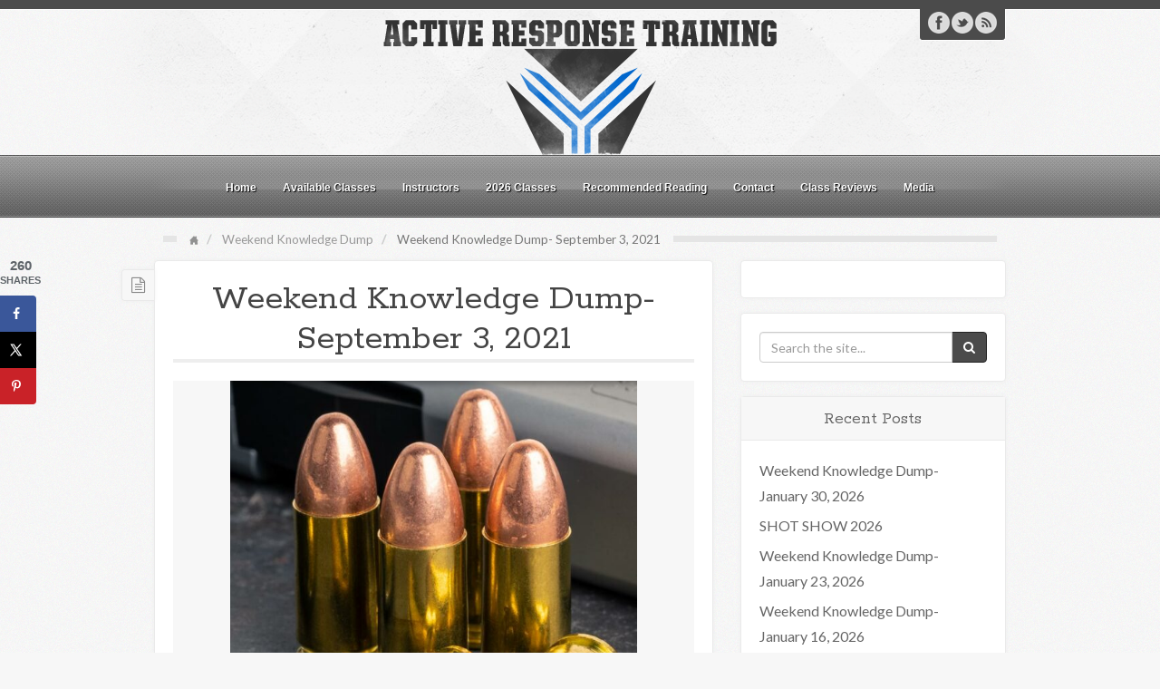

--- FILE ---
content_type: text/html; charset=UTF-8
request_url: https://www.activeresponsetraining.net/weekend-knowledge-dump-september-3-2021
body_size: 137633
content:
<!DOCTYPE html>
<html lang="en-US">
<head>
<meta charset="UTF-8" />
<title>Weekend Knowledge Dump- September 3, 2021 | Active Response Training</title>
<link rel="profile" href="http://gmpg.org/xfn/11" />
<link rel="pingback" href="https://www.activeresponsetraining.net/xmlrpc.php" />
<!--[if lt IE 9]>
<script src="https://www.activeresponsetraining.net/wp-content/themes/arcadian/framework/assets/js/html5.js" type="text/javascript"></script>
<![endif]-->
<script type="text/javascript">
/* <![CDATA[ */
window.koko_analytics = {"url":"https:\/\/www.activeresponsetraining.net\/wp-admin\/admin-ajax.php?action=koko_analytics_collect","site_url":"https:\/\/www.activeresponsetraining.net","post_id":33503,"path":"\/weekend-knowledge-dump-september-3-2021","method":"cookie","use_cookie":true};
/* ]]> */
</script>
<meta name='robots' content='max-image-preview:large' />
	<style>img:is([sizes="auto" i], [sizes^="auto," i]) { contain-intrinsic-size: 3000px 1500px }</style>
	<!-- Hubbub v.1.35.1 https://morehubbub.com/ -->
<meta property="og:locale" content="en_US" />
<meta property="og:type" content="article" />
<meta property="og:title" content="Weekend Knowledge Dump- September 3, 2021" />
<meta property="og:description" content="Knowledge to make your life better.&nbsp; If you have some free time, check out some of these links this weekend. &nbsp; Rimfire Ammo: Evaluating Terminal Performance Interesting ballistic testing of rimfire ammunition. &nbsp; &nbsp; Can" />
<meta property="og:url" content="https://www.activeresponsetraining.net/weekend-knowledge-dump-september-3-2021" />
<meta property="og:site_name" content="Active Response Training" />
<meta property="og:updated_time" content="2021-09-03T02:34:18+00:00" />
<meta property="article:published_time" content="2021-09-03T06:53:36+00:00" />
<meta property="article:modified_time" content="2021-09-03T02:34:18+00:00" />
<meta name="twitter:card" content="summary_large_image" />
<meta name="twitter:title" content="Weekend Knowledge Dump- September 3, 2021" />
<meta name="twitter:description" content="Knowledge to make your life better.&nbsp; If you have some free time, check out some of these links this weekend. &nbsp; Rimfire Ammo: Evaluating Terminal Performance Interesting ballistic testing of rimfire ammunition. &nbsp; &nbsp; Can" />
<meta class="flipboard-article" content="Knowledge to make your life better.&nbsp; If you have some free time, check out some of these links this weekend. &nbsp; Rimfire Ammo: Evaluating Terminal Performance Interesting ballistic testing of rimfire ammunition. &nbsp; &nbsp; Can" />
<meta property="og:image" content="https://cdn.activeresponsetraining.net/wp-content/uploads/2021/09/03001436/FireShot-Screen-Capture-819-Beginners-Guide-to-Pistol-Ammo-Lucky-Gunner-Lounge-www.luckygunner.com_lounge_beginners-guide-to-pistol-ammo.png" />
<meta name="twitter:image" content="https://cdn.activeresponsetraining.net/wp-content/uploads/2021/09/03001436/FireShot-Screen-Capture-819-Beginners-Guide-to-Pistol-Ammo-Lucky-Gunner-Lounge-www.luckygunner.com_lounge_beginners-guide-to-pistol-ammo.png" />
<meta property="og:image:width" content="449" />
<meta property="og:image:height" content="481" />
<!-- Hubbub v.1.35.1 https://morehubbub.com/ -->
<link rel='dns-prefetch' href='//www.activeresponsetraining.net' />
<link rel='dns-prefetch' href='//scripts.mediavine.com' />
<link rel='dns-prefetch' href='//secure.gravatar.com' />
<link rel='dns-prefetch' href='//stats.wp.com' />
<link rel='dns-prefetch' href='//v0.wordpress.com' />
<link rel='preconnect' href='//c0.wp.com' />
<link rel="alternate" type="application/rss+xml" title="Active Response Training &raquo; Feed" href="https://www.activeresponsetraining.net/feed" />
<link rel="alternate" type="application/rss+xml" title="Active Response Training &raquo; Comments Feed" href="https://www.activeresponsetraining.net/comments/feed" />
<link href="https://fonts.googleapis.com/css?family=Lato" rel="stylesheet" type="text/css">
<link href="https://fonts.googleapis.com/css?family=Rokkitt" rel="stylesheet" type="text/css">
<link href="https://fonts.googleapis.com/css?family=Dancing+Script" rel="stylesheet" type="text/css">
		<!-- This site uses the Google Analytics by MonsterInsights plugin v9.11.1 - Using Analytics tracking - https://www.monsterinsights.com/ -->
							<script src="//www.googletagmanager.com/gtag/js?id=G-Z0ZFXCW5ZD"  data-cfasync="false" data-wpfc-render="false" type="text/javascript" async></script>
			<script data-cfasync="false" data-wpfc-render="false" type="text/javascript">
				var mi_version = '9.11.1';
				var mi_track_user = true;
				var mi_no_track_reason = '';
								var MonsterInsightsDefaultLocations = {"page_location":"https:\/\/www.activeresponsetraining.net\/weekend-knowledge-dump-september-3-2021\/"};
								if ( typeof MonsterInsightsPrivacyGuardFilter === 'function' ) {
					var MonsterInsightsLocations = (typeof MonsterInsightsExcludeQuery === 'object') ? MonsterInsightsPrivacyGuardFilter( MonsterInsightsExcludeQuery ) : MonsterInsightsPrivacyGuardFilter( MonsterInsightsDefaultLocations );
				} else {
					var MonsterInsightsLocations = (typeof MonsterInsightsExcludeQuery === 'object') ? MonsterInsightsExcludeQuery : MonsterInsightsDefaultLocations;
				}

								var disableStrs = [
										'ga-disable-G-Z0ZFXCW5ZD',
									];

				/* Function to detect opted out users */
				function __gtagTrackerIsOptedOut() {
					for (var index = 0; index < disableStrs.length; index++) {
						if (document.cookie.indexOf(disableStrs[index] + '=true') > -1) {
							return true;
						}
					}

					return false;
				}

				/* Disable tracking if the opt-out cookie exists. */
				if (__gtagTrackerIsOptedOut()) {
					for (var index = 0; index < disableStrs.length; index++) {
						window[disableStrs[index]] = true;
					}
				}

				/* Opt-out function */
				function __gtagTrackerOptout() {
					for (var index = 0; index < disableStrs.length; index++) {
						document.cookie = disableStrs[index] + '=true; expires=Thu, 31 Dec 2099 23:59:59 UTC; path=/';
						window[disableStrs[index]] = true;
					}
				}

				if ('undefined' === typeof gaOptout) {
					function gaOptout() {
						__gtagTrackerOptout();
					}
				}
								window.dataLayer = window.dataLayer || [];

				window.MonsterInsightsDualTracker = {
					helpers: {},
					trackers: {},
				};
				if (mi_track_user) {
					function __gtagDataLayer() {
						dataLayer.push(arguments);
					}

					function __gtagTracker(type, name, parameters) {
						if (!parameters) {
							parameters = {};
						}

						if (parameters.send_to) {
							__gtagDataLayer.apply(null, arguments);
							return;
						}

						if (type === 'event') {
														parameters.send_to = monsterinsights_frontend.v4_id;
							var hookName = name;
							if (typeof parameters['event_category'] !== 'undefined') {
								hookName = parameters['event_category'] + ':' + name;
							}

							if (typeof MonsterInsightsDualTracker.trackers[hookName] !== 'undefined') {
								MonsterInsightsDualTracker.trackers[hookName](parameters);
							} else {
								__gtagDataLayer('event', name, parameters);
							}
							
						} else {
							__gtagDataLayer.apply(null, arguments);
						}
					}

					__gtagTracker('js', new Date());
					__gtagTracker('set', {
						'developer_id.dZGIzZG': true,
											});
					if ( MonsterInsightsLocations.page_location ) {
						__gtagTracker('set', MonsterInsightsLocations);
					}
										__gtagTracker('config', 'G-Z0ZFXCW5ZD', {"forceSSL":"true"} );
										window.gtag = __gtagTracker;										(function () {
						/* https://developers.google.com/analytics/devguides/collection/analyticsjs/ */
						/* ga and __gaTracker compatibility shim. */
						var noopfn = function () {
							return null;
						};
						var newtracker = function () {
							return new Tracker();
						};
						var Tracker = function () {
							return null;
						};
						var p = Tracker.prototype;
						p.get = noopfn;
						p.set = noopfn;
						p.send = function () {
							var args = Array.prototype.slice.call(arguments);
							args.unshift('send');
							__gaTracker.apply(null, args);
						};
						var __gaTracker = function () {
							var len = arguments.length;
							if (len === 0) {
								return;
							}
							var f = arguments[len - 1];
							if (typeof f !== 'object' || f === null || typeof f.hitCallback !== 'function') {
								if ('send' === arguments[0]) {
									var hitConverted, hitObject = false, action;
									if ('event' === arguments[1]) {
										if ('undefined' !== typeof arguments[3]) {
											hitObject = {
												'eventAction': arguments[3],
												'eventCategory': arguments[2],
												'eventLabel': arguments[4],
												'value': arguments[5] ? arguments[5] : 1,
											}
										}
									}
									if ('pageview' === arguments[1]) {
										if ('undefined' !== typeof arguments[2]) {
											hitObject = {
												'eventAction': 'page_view',
												'page_path': arguments[2],
											}
										}
									}
									if (typeof arguments[2] === 'object') {
										hitObject = arguments[2];
									}
									if (typeof arguments[5] === 'object') {
										Object.assign(hitObject, arguments[5]);
									}
									if ('undefined' !== typeof arguments[1].hitType) {
										hitObject = arguments[1];
										if ('pageview' === hitObject.hitType) {
											hitObject.eventAction = 'page_view';
										}
									}
									if (hitObject) {
										action = 'timing' === arguments[1].hitType ? 'timing_complete' : hitObject.eventAction;
										hitConverted = mapArgs(hitObject);
										__gtagTracker('event', action, hitConverted);
									}
								}
								return;
							}

							function mapArgs(args) {
								var arg, hit = {};
								var gaMap = {
									'eventCategory': 'event_category',
									'eventAction': 'event_action',
									'eventLabel': 'event_label',
									'eventValue': 'event_value',
									'nonInteraction': 'non_interaction',
									'timingCategory': 'event_category',
									'timingVar': 'name',
									'timingValue': 'value',
									'timingLabel': 'event_label',
									'page': 'page_path',
									'location': 'page_location',
									'title': 'page_title',
									'referrer' : 'page_referrer',
								};
								for (arg in args) {
																		if (!(!args.hasOwnProperty(arg) || !gaMap.hasOwnProperty(arg))) {
										hit[gaMap[arg]] = args[arg];
									} else {
										hit[arg] = args[arg];
									}
								}
								return hit;
							}

							try {
								f.hitCallback();
							} catch (ex) {
							}
						};
						__gaTracker.create = newtracker;
						__gaTracker.getByName = newtracker;
						__gaTracker.getAll = function () {
							return [];
						};
						__gaTracker.remove = noopfn;
						__gaTracker.loaded = true;
						window['__gaTracker'] = __gaTracker;
					})();
									} else {
										console.log("");
					(function () {
						function __gtagTracker() {
							return null;
						}

						window['__gtagTracker'] = __gtagTracker;
						window['gtag'] = __gtagTracker;
					})();
									}
			</script>
							<!-- / Google Analytics by MonsterInsights -->
		<link rel='stylesheet' id='jetpack_related-posts-css' href='https://c0.wp.com/p/jetpack/14.9.1/modules/related-posts/related-posts.css' type='text/css' media='all' />
<link rel='stylesheet' id='bootstrap-css' href='https://www.activeresponsetraining.net/wp-content/themes/arcadian/framework/assets/plugins/bootstrap/css/bootstrap.min.css' type='text/css' media='all' />
<link rel='stylesheet' id='fontawesome-css' href='https://www.activeresponsetraining.net/wp-content/themes/arcadian/framework/assets/plugins/fontawesome/css/font-awesome.min.css' type='text/css' media='all' />
<link rel='stylesheet' id='magnific_popup-css' href='https://www.activeresponsetraining.net/wp-content/themes/arcadian/framework/assets/css/magnificpopup.min.css' type='text/css' media='all' />
<link rel='stylesheet' id='themeblvd-css' href='https://www.activeresponsetraining.net/wp-content/themes/arcadian/framework/assets/css/themeblvd.min.css' type='text/css' media='all' />
<link rel='stylesheet' id='wp-block-library-css' href='https://c0.wp.com/c/6.8.2/wp-includes/css/dist/block-library/style.min.css' type='text/css' media='all' />
<style id='classic-theme-styles-inline-css' type='text/css'>
/*! This file is auto-generated */
.wp-block-button__link{color:#fff;background-color:#32373c;border-radius:9999px;box-shadow:none;text-decoration:none;padding:calc(.667em + 2px) calc(1.333em + 2px);font-size:1.125em}.wp-block-file__button{background:#32373c;color:#fff;text-decoration:none}
</style>
<link rel='stylesheet' id='mediaelement-css' href='https://c0.wp.com/c/6.8.2/wp-includes/js/mediaelement/mediaelementplayer-legacy.min.css' type='text/css' media='all' />
<link rel='stylesheet' id='wp-mediaelement-css' href='https://c0.wp.com/c/6.8.2/wp-includes/js/mediaelement/wp-mediaelement.min.css' type='text/css' media='all' />
<style id='jetpack-sharing-buttons-style-inline-css' type='text/css'>
.jetpack-sharing-buttons__services-list{display:flex;flex-direction:row;flex-wrap:wrap;gap:0;list-style-type:none;margin:5px;padding:0}.jetpack-sharing-buttons__services-list.has-small-icon-size{font-size:12px}.jetpack-sharing-buttons__services-list.has-normal-icon-size{font-size:16px}.jetpack-sharing-buttons__services-list.has-large-icon-size{font-size:24px}.jetpack-sharing-buttons__services-list.has-huge-icon-size{font-size:36px}@media print{.jetpack-sharing-buttons__services-list{display:none!important}}.editor-styles-wrapper .wp-block-jetpack-sharing-buttons{gap:0;padding-inline-start:0}ul.jetpack-sharing-buttons__services-list.has-background{padding:1.25em 2.375em}
</style>
<link rel='stylesheet' id='awsm-ead-public-css' href='https://www.activeresponsetraining.net/wp-content/plugins/embed-any-document/css/embed-public.min.css' type='text/css' media='all' />
<style id='global-styles-inline-css' type='text/css'>
:root{--wp--preset--aspect-ratio--square: 1;--wp--preset--aspect-ratio--4-3: 4/3;--wp--preset--aspect-ratio--3-4: 3/4;--wp--preset--aspect-ratio--3-2: 3/2;--wp--preset--aspect-ratio--2-3: 2/3;--wp--preset--aspect-ratio--16-9: 16/9;--wp--preset--aspect-ratio--9-16: 9/16;--wp--preset--color--black: #000000;--wp--preset--color--cyan-bluish-gray: #abb8c3;--wp--preset--color--white: #ffffff;--wp--preset--color--pale-pink: #f78da7;--wp--preset--color--vivid-red: #cf2e2e;--wp--preset--color--luminous-vivid-orange: #ff6900;--wp--preset--color--luminous-vivid-amber: #fcb900;--wp--preset--color--light-green-cyan: #7bdcb5;--wp--preset--color--vivid-green-cyan: #00d084;--wp--preset--color--pale-cyan-blue: #8ed1fc;--wp--preset--color--vivid-cyan-blue: #0693e3;--wp--preset--color--vivid-purple: #9b51e0;--wp--preset--gradient--vivid-cyan-blue-to-vivid-purple: linear-gradient(135deg,rgba(6,147,227,1) 0%,rgb(155,81,224) 100%);--wp--preset--gradient--light-green-cyan-to-vivid-green-cyan: linear-gradient(135deg,rgb(122,220,180) 0%,rgb(0,208,130) 100%);--wp--preset--gradient--luminous-vivid-amber-to-luminous-vivid-orange: linear-gradient(135deg,rgba(252,185,0,1) 0%,rgba(255,105,0,1) 100%);--wp--preset--gradient--luminous-vivid-orange-to-vivid-red: linear-gradient(135deg,rgba(255,105,0,1) 0%,rgb(207,46,46) 100%);--wp--preset--gradient--very-light-gray-to-cyan-bluish-gray: linear-gradient(135deg,rgb(238,238,238) 0%,rgb(169,184,195) 100%);--wp--preset--gradient--cool-to-warm-spectrum: linear-gradient(135deg,rgb(74,234,220) 0%,rgb(151,120,209) 20%,rgb(207,42,186) 40%,rgb(238,44,130) 60%,rgb(251,105,98) 80%,rgb(254,248,76) 100%);--wp--preset--gradient--blush-light-purple: linear-gradient(135deg,rgb(255,206,236) 0%,rgb(152,150,240) 100%);--wp--preset--gradient--blush-bordeaux: linear-gradient(135deg,rgb(254,205,165) 0%,rgb(254,45,45) 50%,rgb(107,0,62) 100%);--wp--preset--gradient--luminous-dusk: linear-gradient(135deg,rgb(255,203,112) 0%,rgb(199,81,192) 50%,rgb(65,88,208) 100%);--wp--preset--gradient--pale-ocean: linear-gradient(135deg,rgb(255,245,203) 0%,rgb(182,227,212) 50%,rgb(51,167,181) 100%);--wp--preset--gradient--electric-grass: linear-gradient(135deg,rgb(202,248,128) 0%,rgb(113,206,126) 100%);--wp--preset--gradient--midnight: linear-gradient(135deg,rgb(2,3,129) 0%,rgb(40,116,252) 100%);--wp--preset--font-size--small: 13px;--wp--preset--font-size--medium: 20px;--wp--preset--font-size--large: 36px;--wp--preset--font-size--x-large: 42px;--wp--preset--spacing--20: 0.44rem;--wp--preset--spacing--30: 0.67rem;--wp--preset--spacing--40: 1rem;--wp--preset--spacing--50: 1.5rem;--wp--preset--spacing--60: 2.25rem;--wp--preset--spacing--70: 3.38rem;--wp--preset--spacing--80: 5.06rem;--wp--preset--shadow--natural: 6px 6px 9px rgba(0, 0, 0, 0.2);--wp--preset--shadow--deep: 12px 12px 50px rgba(0, 0, 0, 0.4);--wp--preset--shadow--sharp: 6px 6px 0px rgba(0, 0, 0, 0.2);--wp--preset--shadow--outlined: 6px 6px 0px -3px rgba(255, 255, 255, 1), 6px 6px rgba(0, 0, 0, 1);--wp--preset--shadow--crisp: 6px 6px 0px rgba(0, 0, 0, 1);}:where(.is-layout-flex){gap: 0.5em;}:where(.is-layout-grid){gap: 0.5em;}body .is-layout-flex{display: flex;}.is-layout-flex{flex-wrap: wrap;align-items: center;}.is-layout-flex > :is(*, div){margin: 0;}body .is-layout-grid{display: grid;}.is-layout-grid > :is(*, div){margin: 0;}:where(.wp-block-columns.is-layout-flex){gap: 2em;}:where(.wp-block-columns.is-layout-grid){gap: 2em;}:where(.wp-block-post-template.is-layout-flex){gap: 1.25em;}:where(.wp-block-post-template.is-layout-grid){gap: 1.25em;}.has-black-color{color: var(--wp--preset--color--black) !important;}.has-cyan-bluish-gray-color{color: var(--wp--preset--color--cyan-bluish-gray) !important;}.has-white-color{color: var(--wp--preset--color--white) !important;}.has-pale-pink-color{color: var(--wp--preset--color--pale-pink) !important;}.has-vivid-red-color{color: var(--wp--preset--color--vivid-red) !important;}.has-luminous-vivid-orange-color{color: var(--wp--preset--color--luminous-vivid-orange) !important;}.has-luminous-vivid-amber-color{color: var(--wp--preset--color--luminous-vivid-amber) !important;}.has-light-green-cyan-color{color: var(--wp--preset--color--light-green-cyan) !important;}.has-vivid-green-cyan-color{color: var(--wp--preset--color--vivid-green-cyan) !important;}.has-pale-cyan-blue-color{color: var(--wp--preset--color--pale-cyan-blue) !important;}.has-vivid-cyan-blue-color{color: var(--wp--preset--color--vivid-cyan-blue) !important;}.has-vivid-purple-color{color: var(--wp--preset--color--vivid-purple) !important;}.has-black-background-color{background-color: var(--wp--preset--color--black) !important;}.has-cyan-bluish-gray-background-color{background-color: var(--wp--preset--color--cyan-bluish-gray) !important;}.has-white-background-color{background-color: var(--wp--preset--color--white) !important;}.has-pale-pink-background-color{background-color: var(--wp--preset--color--pale-pink) !important;}.has-vivid-red-background-color{background-color: var(--wp--preset--color--vivid-red) !important;}.has-luminous-vivid-orange-background-color{background-color: var(--wp--preset--color--luminous-vivid-orange) !important;}.has-luminous-vivid-amber-background-color{background-color: var(--wp--preset--color--luminous-vivid-amber) !important;}.has-light-green-cyan-background-color{background-color: var(--wp--preset--color--light-green-cyan) !important;}.has-vivid-green-cyan-background-color{background-color: var(--wp--preset--color--vivid-green-cyan) !important;}.has-pale-cyan-blue-background-color{background-color: var(--wp--preset--color--pale-cyan-blue) !important;}.has-vivid-cyan-blue-background-color{background-color: var(--wp--preset--color--vivid-cyan-blue) !important;}.has-vivid-purple-background-color{background-color: var(--wp--preset--color--vivid-purple) !important;}.has-black-border-color{border-color: var(--wp--preset--color--black) !important;}.has-cyan-bluish-gray-border-color{border-color: var(--wp--preset--color--cyan-bluish-gray) !important;}.has-white-border-color{border-color: var(--wp--preset--color--white) !important;}.has-pale-pink-border-color{border-color: var(--wp--preset--color--pale-pink) !important;}.has-vivid-red-border-color{border-color: var(--wp--preset--color--vivid-red) !important;}.has-luminous-vivid-orange-border-color{border-color: var(--wp--preset--color--luminous-vivid-orange) !important;}.has-luminous-vivid-amber-border-color{border-color: var(--wp--preset--color--luminous-vivid-amber) !important;}.has-light-green-cyan-border-color{border-color: var(--wp--preset--color--light-green-cyan) !important;}.has-vivid-green-cyan-border-color{border-color: var(--wp--preset--color--vivid-green-cyan) !important;}.has-pale-cyan-blue-border-color{border-color: var(--wp--preset--color--pale-cyan-blue) !important;}.has-vivid-cyan-blue-border-color{border-color: var(--wp--preset--color--vivid-cyan-blue) !important;}.has-vivid-purple-border-color{border-color: var(--wp--preset--color--vivid-purple) !important;}.has-vivid-cyan-blue-to-vivid-purple-gradient-background{background: var(--wp--preset--gradient--vivid-cyan-blue-to-vivid-purple) !important;}.has-light-green-cyan-to-vivid-green-cyan-gradient-background{background: var(--wp--preset--gradient--light-green-cyan-to-vivid-green-cyan) !important;}.has-luminous-vivid-amber-to-luminous-vivid-orange-gradient-background{background: var(--wp--preset--gradient--luminous-vivid-amber-to-luminous-vivid-orange) !important;}.has-luminous-vivid-orange-to-vivid-red-gradient-background{background: var(--wp--preset--gradient--luminous-vivid-orange-to-vivid-red) !important;}.has-very-light-gray-to-cyan-bluish-gray-gradient-background{background: var(--wp--preset--gradient--very-light-gray-to-cyan-bluish-gray) !important;}.has-cool-to-warm-spectrum-gradient-background{background: var(--wp--preset--gradient--cool-to-warm-spectrum) !important;}.has-blush-light-purple-gradient-background{background: var(--wp--preset--gradient--blush-light-purple) !important;}.has-blush-bordeaux-gradient-background{background: var(--wp--preset--gradient--blush-bordeaux) !important;}.has-luminous-dusk-gradient-background{background: var(--wp--preset--gradient--luminous-dusk) !important;}.has-pale-ocean-gradient-background{background: var(--wp--preset--gradient--pale-ocean) !important;}.has-electric-grass-gradient-background{background: var(--wp--preset--gradient--electric-grass) !important;}.has-midnight-gradient-background{background: var(--wp--preset--gradient--midnight) !important;}.has-small-font-size{font-size: var(--wp--preset--font-size--small) !important;}.has-medium-font-size{font-size: var(--wp--preset--font-size--medium) !important;}.has-large-font-size{font-size: var(--wp--preset--font-size--large) !important;}.has-x-large-font-size{font-size: var(--wp--preset--font-size--x-large) !important;}
:where(.wp-block-post-template.is-layout-flex){gap: 1.25em;}:where(.wp-block-post-template.is-layout-grid){gap: 1.25em;}
:where(.wp-block-columns.is-layout-flex){gap: 2em;}:where(.wp-block-columns.is-layout-grid){gap: 2em;}
:root :where(.wp-block-pullquote){font-size: 1.5em;line-height: 1.6;}
</style>
<link rel='stylesheet' id='ppv-public-css' href='https://www.activeresponsetraining.net/wp-content/plugins/document-emberdder/build/public.css' type='text/css' media='all' />
<link rel='stylesheet' id='dpsp-frontend-style-pro-css' href='https://www.activeresponsetraining.net/wp-content/plugins/social-pug/assets/dist/style-frontend-pro.css' type='text/css' media='all' />
<style id='dpsp-frontend-style-pro-inline-css' type='text/css'>

			@media screen and ( max-width : 720px ) {
				aside#dpsp-floating-sidebar.dpsp-hide-on-mobile.opened {
					display: none;
				}
			}
			
</style>
<link rel='stylesheet' id='themeblvd_arcadian-css' href='https://www.activeresponsetraining.net/wp-content/themes/arcadian/assets/css/theme.min.css' type='text/css' media='all' />
<link rel='stylesheet' id='themeblvd_responsive-css' href='https://www.activeresponsetraining.net/wp-content/themes/arcadian/assets/css/responsive.min.css' type='text/css' media='all' />
<style id='themeblvd_responsive-inline-css' type='text/css'>
#top,#bottom {border-top-color: #4b4b4b;}#featured,#featured .featured-content,#internal_wrapper .internal_wrapper-inner {border-bottom-color: #4b4b4b;}#branding .social-media,.portfolio_module-item .item-icon {background-color: #4b4b4b;}#access,.portfolio_module-item .item-bg,.featured-image-wrapper .image-overlay .image-overlay-icon,.slide-thumbnail-link .image-overlay .image-overlay-icon,.standard-slider .media-full .slide-title span,.tb-nivo-slider-wrapper .slide-title span {background-color: #004e70;}a {color: #2a9ed4;}a:hover,article .entry-title a:hover,.widget ul li a:hover,#breadcrumbs a:hover,.tags a:hover,.entry-meta a:hover,.content_dark article .entry-title a:hover,.content_dark .widget ul li a:hover,.content_dark #breadcrumbs a:hover,.content_dark .tags a:hover,.content_dark .entry-meta a:hover {color: #1a5a78;}html,body {font-family: Lato, Arial, sans-serif;font-size: 16px;font-style: normal;font-weight: normal;}h1, h2, h3, h4, h5, h6, .slide-title {font-family: Rokkitt, Arial, sans-serif;font-style: normal;font-weight: normal;}.slide-title,.tb-slogan .slogan-text,.element-tweet,.special-font {font-family: Dancing Script, Arial, sans-serif;font-style: normal;font-weight: normal;}
</style>
<!--[if lt IE 9]>
<link rel='stylesheet' id='themeblvd_ie-css' href='https://www.activeresponsetraining.net/wp-content/themes/arcadian/assets/css/ie.css' type='text/css' media='all' />
<![endif]-->
<link rel='stylesheet' id='themeblvd_theme-css' href='https://www.activeresponsetraining.net/wp-content/themes/arcadian-child/style.css' type='text/css' media='all' />
<script type="text/javascript" id="jetpack_related-posts-js-extra">
/* <![CDATA[ */
var related_posts_js_options = {"post_heading":"h4"};
/* ]]> */
</script>
<script type="text/javascript" src="https://c0.wp.com/p/jetpack/14.9.1/_inc/build/related-posts/related-posts.min.js" id="jetpack_related-posts-js"></script>
<script type="text/javascript" src="https://www.activeresponsetraining.net/wp-content/plugins/google-analytics-for-wordpress/assets/js/frontend-gtag.js" id="monsterinsights-frontend-script-js" async="async" data-wp-strategy="async"></script>
<script data-cfasync="false" data-wpfc-render="false" type="text/javascript" id='monsterinsights-frontend-script-js-extra'>/* <![CDATA[ */
var monsterinsights_frontend = {"js_events_tracking":"true","download_extensions":"doc,pdf,ppt,zip,xls,docx,pptx,xlsx","inbound_paths":"[]","home_url":"https:\/\/www.activeresponsetraining.net","hash_tracking":"false","v4_id":"G-Z0ZFXCW5ZD"};/* ]]> */
</script>
<script type="text/javascript" src="https://c0.wp.com/c/6.8.2/wp-includes/js/jquery/jquery.min.js" id="jquery-core-js"></script>
<script type="text/javascript" src="https://c0.wp.com/c/6.8.2/wp-includes/js/jquery/jquery-migrate.min.js" id="jquery-migrate-js"></script>
<script type="text/javascript" src="https://www.activeresponsetraining.net/wp-content/plugins/document-emberdder/build/public.js" id="ppv-public-js"></script>
<script type="text/javascript" async="async" fetchpriority="high" data-noptimize="1" data-cfasync="false" src="https://scripts.mediavine.com/tags/active-response-training.js" id="mv-script-wrapper-js"></script>
<script type="text/javascript" src="https://www.activeresponsetraining.net/wp-content/themes/arcadian/framework/assets/js/flexslider.min.js" id="flexslider-js"></script>
<script type="text/javascript" src="https://www.activeresponsetraining.net/wp-content/themes/arcadian/framework/assets/js/roundabout.min.js" id="roundabout-js"></script>
<script type="text/javascript" src="https://www.activeresponsetraining.net/wp-content/themes/arcadian/framework/assets/js/nivo.min.js" id="nivo-js"></script>
<script type="text/javascript" src="https://www.activeresponsetraining.net/wp-content/themes/arcadian/framework/assets/plugins/bootstrap/js/bootstrap.min.js" id="bootstrap-js"></script>
<script type="text/javascript" src="https://www.activeresponsetraining.net/wp-content/themes/arcadian/framework/assets/js/magnificpopup.min.js" id="magnific_popup-js"></script>
<script type="text/javascript" src="https://www.activeresponsetraining.net/wp-content/themes/arcadian/framework/assets/js/hoverintent.min.js" id="hoverintent-js"></script>
<script type="text/javascript" src="https://www.activeresponsetraining.net/wp-content/themes/arcadian/framework/assets/js/superfish.min.js" id="superfish-js"></script>
<script type="text/javascript" id="themeblvd-js-extra">
/* <![CDATA[ */
var themeblvd = {"thumb_animations":"true","featured_animations":"true","image_slide_animations":"true","retina_logo":"true","bootstrap":"true","magnific_popup":"true","lightbox_animation":"fade","lightbox_mobile":"0","lightbox_mobile_iframe":"768","lightbox_mobile_gallery":"0","lightbox_error":"The lightbox media could not be loaded.","lightbox_close":"Close","lightbox_loading":"Loading...","lightbox_counter":"%curr% of %total%","lightbox_next":"Next","lightbox_previous":"Previous","superfish":"true"};
/* ]]> */
</script>
<script type="text/javascript" src="https://www.activeresponsetraining.net/wp-content/themes/arcadian/framework/assets/js/themeblvd.min.js" id="themeblvd-js"></script>
<link rel="https://api.w.org/" href="https://www.activeresponsetraining.net/wp-json/" /><link rel="alternate" title="JSON" type="application/json" href="https://www.activeresponsetraining.net/wp-json/wp/v2/posts/33503" /><link rel="EditURI" type="application/rsd+xml" title="RSD" href="https://www.activeresponsetraining.net/xmlrpc.php?rsd" />

<link rel="canonical" href="https://www.activeresponsetraining.net/weekend-knowledge-dump-september-3-2021" />
<link rel='shortlink' href='https://www.activeresponsetraining.net/?p=33503' />
<link rel="alternate" title="oEmbed (JSON)" type="application/json+oembed" href="https://www.activeresponsetraining.net/wp-json/oembed/1.0/embed?url=https%3A%2F%2Fwww.activeresponsetraining.net%2Fweekend-knowledge-dump-september-3-2021" />
<link rel="alternate" title="oEmbed (XML)" type="text/xml+oembed" href="https://www.activeresponsetraining.net/wp-json/oembed/1.0/embed?url=https%3A%2F%2Fwww.activeresponsetraining.net%2Fweekend-knowledge-dump-september-3-2021&#038;format=xml" />
	<style>img#wpstats{display:none}</style>
		<meta name="viewport" content="width=device-width, initial-scale=1.0">
<meta name="hubbub-info" description="Hubbub 1.35.1">
<!-- Jetpack Open Graph Tags -->
<meta property="og:type" content="article" />
<meta property="og:title" content="Weekend Knowledge Dump- September 3, 2021" />
<meta property="og:url" content="https://www.activeresponsetraining.net/weekend-knowledge-dump-september-3-2021" />
<meta property="og:description" content="Knowledge to make your life better.&nbsp; If you have some free time, check out some of these links this weekend. &nbsp; Rimfire Ammo: Evaluating Terminal Performance Interesting ballistic testing …" />
<meta property="article:published_time" content="2021-09-03T10:53:36+00:00" />
<meta property="article:modified_time" content="2021-09-03T06:34:18+00:00" />
<meta property="og:site_name" content="Active Response Training" />
<meta property="og:image" content="https://cdn.activeresponsetraining.net/wp-content/uploads/2021/09/03001436/FireShot-Screen-Capture-819-Beginners-Guide-to-Pistol-Ammo-Lucky-Gunner-Lounge-www.luckygunner.com_lounge_beginners-guide-to-pistol-ammo.png" />
<meta property="og:image:width" content="449" />
<meta property="og:image:height" content="481" />
<meta property="og:image:alt" content="" />
<meta property="og:locale" content="en_US" />
<meta name="twitter:text:title" content="Weekend Knowledge Dump- September 3, 2021" />
<meta name="twitter:image" content="https://cdn.activeresponsetraining.net/wp-content/uploads/2021/09/03001436/FireShot-Screen-Capture-819-Beginners-Guide-to-Pistol-Ammo-Lucky-Gunner-Lounge-www.luckygunner.com_lounge_beginners-guide-to-pistol-ammo.png?w=640" />
<meta name="twitter:card" content="summary_large_image" />

<!-- End Jetpack Open Graph Tags -->
<link rel="icon" href="https://www.activeresponsetraining.net/wp-content/uploads/2016/11/cropped-icon-2color-45x45.png" sizes="32x32" />
<link rel="icon" href="https://www.activeresponsetraining.net/wp-content/uploads/2016/11/cropped-icon-2color-195x195.png" sizes="192x192" />
<link rel="apple-touch-icon" href="https://www.activeresponsetraining.net/wp-content/uploads/2016/11/cropped-icon-2color-195x195.png" />
<meta name="msapplication-TileImage" content="https://www.activeresponsetraining.net/wp-content/uploads/2016/11/cropped-icon-2color-300x300.png" />
</head>
<body class="wp-singular post-template-default single single-post postid-33503 single-format-standard wp-theme-arcadian wp-child-theme-arcadian-child unknown-os unknown-browser content_light mobile_nav_graphic arcadian-sticky-menu hide-featured-area hide-featured-area-above sidebar-layout-sidebar_right">
<div id="wrapper">
	<div id="container">

		
		<!-- HEADER (start) -->

		<div id="top">
			<header id="branding" role="banner">
				<div class="content">
					<div class="header-above"></div><!-- .header-above (end) -->	<div id="header_content">
		<div class="header_content-inner">
			<div class="header_content-content clearfix" style="height: 140px">
					<div class="header_logo header_logo_image">
		<a href="https://www.activeresponsetraining.net" title="Active Response Training" class="tb-image-logo"><img src="https://www.activeresponsetraining.net/wp-content/uploads/2016/11/logoNewWide_1x.png" alt="Active Response Training" width="440" data-image-2x="https://www.activeresponsetraining.net/wp-content/uploads/2016/11/logoNewWide_2x.png" /></a>	</div><!-- .tbc_header_logo (end) -->
		<div class="social-media">
		<div class="social-media-inner">

			<div class="themeblvd-contact-bar"><ul class="social-media-light"><li><a href="https://www.facebook.com/greg.ellifritz" title="Facebook" class="facebook" target="_blank">Facebook</a></li><li><a href="http://twitter.com/GregEllifritz" title="Twitter" class="twitter" target="_blank">Twitter</a></li><li><a href="https://www.activeresponsetraining.net/feed" title="RSS" class="rss" target="_blank">RSS</a></li></ul><div class="clear"></div></div><!-- .themeblvd-contact-bar (end) -->
			
							<a href="#access" class="btn-navbar">
					<i class="fa fa-bars"></i>				</a>
			
		</div><!-- .social-media-inner (end ) -->
	</div><!-- .social-media (end) -->
				</div><!-- .header_content-content (end) -->
		</div><!-- .header_content-inner (end) -->
	</div><!-- #header_content (end) -->
		<nav id="access" role="navigation">
		<div class="access-inner">
			<div class="access-content clearfix">
				<ul id="primary-menu" class="sf-menu"><li id="menu-item-58" class="menu-item menu-item-type-custom menu-item-object-custom menu-item-home menu-item-58"><a href="http://www.activeresponsetraining.net/">Home</a></li>
<li id="menu-item-60" class="menu-item menu-item-type-post_type menu-item-object-page menu-item-60"><a href="https://www.activeresponsetraining.net/available-classes">Available Classes</a></li>
<li id="menu-item-62" class="menu-item menu-item-type-post_type menu-item-object-page menu-item-62"><a href="https://www.activeresponsetraining.net/instructors">Instructors</a></li>
<li id="menu-item-63" class="menu-item menu-item-type-post_type menu-item-object-page menu-item-63"><a href="https://www.activeresponsetraining.net/upcoming-classes">2026 Classes</a></li>
<li id="menu-item-80" class="menu-item menu-item-type-post_type menu-item-object-page menu-item-80"><a href="https://www.activeresponsetraining.net/recommended-reading">Recommended Reading</a></li>
<li id="menu-item-132" class="menu-item menu-item-type-post_type menu-item-object-page menu-item-132"><a href="https://www.activeresponsetraining.net/contact">Contact</a></li>
<li id="menu-item-16080" class="menu-item menu-item-type-post_type menu-item-object-page menu-item-16080"><a href="https://www.activeresponsetraining.net/class-reviews">Class Reviews</a></li>
<li id="menu-item-16081" class="menu-item menu-item-type-post_type menu-item-object-page menu-item-16081"><a href="https://www.activeresponsetraining.net/media">Media</a></li>
</ul>							</div><!-- .access-content (end) -->
		</div><!-- .access-inner (end) -->
	</nav><!-- #access (end) -->
					</div><!-- .content (end) -->
			</header><!-- #branding (end) -->
		</div><!-- #top (end) -->

		<!-- HEADER (end) -->

			<div id="internal_wrapper">
		<div class="internal_wrapper-inner">
			<div class="internal_wrapper-content">

				<!-- MAIN (start) -->

				<div id="main" class="sidebar_right">
					<div class="main-inner">
						<div class="main-content">
							<div class="grid-protection">
	<div class="main-top"></div><!-- .main-top (end) -->		<div id="breadcrumbs">
			<div class="breadcrumbs-inner">
				<div class="breadcrumbs-content">
					<ul class="breadcrumb"><li><a href="https://www.activeresponsetraining.net" class="home-link" title="Home">Home</a></li><li><a href="https://www.activeresponsetraining.net/category/weekend-knowledge-dump" class="category-link" title="Weekend Knowledge Dump">Weekend Knowledge Dump</a></li><li class="active"><span class="current">Weekend Knowledge Dump- September 3, 2021</span></li></ul><!-- .breadcrumb (end) -->				</div><!-- .breadcrumbs-content (end) -->
			</div><!-- .breadcrumbs-inner (end) -->
		</div><!-- #breadcrumbs (end) -->
		
	<div id="sidebar_layout" class="clearfix">
		<div class="sidebar_layout-inner">
			<div class="row grid-protection">

				
				<!-- CONTENT (start) -->

				<div id="content" class="col-sm-8 clearfix" role="main">
					<div class="inner">
						
						
							<div class="article-wrap">
	<article id="post-33503" class="post-33503 post type-post status-publish format-standard has-post-thumbnail hentry category-weekend-knowledge-dump tag-acldn tag-active-self-protection tag-ammunition tag-appendix-carry tag-ccw tag-dan-brokos tag-ernest-langdon tag-exercise tag-health tag-history tag-hock-hochheim tag-holsters tag-jujitsu tag-lucky-gunner tag-michael-bane tag-organic-prepper tag-phlster tag-pocket-carry tag-pocket-pistols tag-police tag-richard-mann tag-spotter-up tag-steve-tarani tag-survival tag-swat-magazine tag-the-suited-shootist mv-content-wrapper grow-content-body">
		<header class="entry-header">
			<h1 class="entry-title">Weekend Knowledge Dump- September 3, 2021</h1>

		</header><!-- .entry-header -->
		<div class="entry-content">
			<div class="featured-image-wrapper attachment-tb_medium wp-post-image"><div class="featured-image"><div class="featured-image-inner"><div class="thumbnail"><img width="449" height="481" src="https://cdn.activeresponsetraining.net/wp-content/uploads/2021/09/03001436/FireShot-Screen-Capture-819-Beginners-Guide-to-Pistol-Ammo-Lucky-Gunner-Lounge-www.luckygunner.com_lounge_beginners-guide-to-pistol-ammo.png" class=" wp-post-image" alt="" decoding="async" fetchpriority="high" srcset="https://cdn.activeresponsetraining.net/wp-content/uploads/2021/09/03001436/FireShot-Screen-Capture-819-Beginners-Guide-to-Pistol-Ammo-Lucky-Gunner-Lounge-www.luckygunner.com_lounge_beginners-guide-to-pistol-ammo.png 449w, https://cdn.activeresponsetraining.net/wp-content/uploads/2021/09/03001436/FireShot-Screen-Capture-819-Beginners-Guide-to-Pistol-Ammo-Lucky-Gunner-Lounge-www.luckygunner.com_lounge_beginners-guide-to-pistol-ammo-280x300.png 280w, https://cdn.activeresponsetraining.net/wp-content/uploads/2021/09/03001436/FireShot-Screen-Capture-819-Beginners-Guide-to-Pistol-Ammo-Lucky-Gunner-Lounge-www.luckygunner.com_lounge_beginners-guide-to-pistol-ammo-182x195.png 182w" sizes="(max-width: 449px) 100vw, 449px" /></div></div><!-- .featured-image-inner (end) --></div><!-- .featured-image (end) --></div><!-- .featured-image-wrapper (end) -->							<div class='__iawmlf-post-loop-links' style='display:none;' data-iawmlf-post-links='[{&quot;id&quot;:9758,&quot;href&quot;:&quot;https:\/\/gundigest.com\/gear-ammo\/ammunition\/rimfire-ammo-evaluating-terminal-performance&quot;,&quot;archived_href&quot;:&quot;http:\/\/web.archive.org\/web\/20250715225229\/https:\/\/gundigest.com\/gear-ammo\/ammunition\/rimfire-ammo-evaluating-terminal-performance&quot;,&quot;redirect_href&quot;:&quot;&quot;,&quot;checks&quot;:[{&quot;date&quot;:&quot;2025-11-02 22:07:18&quot;,&quot;http_code&quot;:200},{&quot;date&quot;:&quot;2025-11-14 10:33:29&quot;,&quot;http_code&quot;:200},{&quot;date&quot;:&quot;2025-11-21 15:12:17&quot;,&quot;http_code&quot;:200},{&quot;date&quot;:&quot;2025-12-24 03:54:40&quot;,&quot;http_code&quot;:200},{&quot;date&quot;:&quot;2026-01-30 00:34:08&quot;,&quot;http_code&quot;:200}],&quot;broken&quot;:false,&quot;last_checked&quot;:{&quot;date&quot;:&quot;2026-01-30 00:34:08&quot;,&quot;http_code&quot;:200},&quot;process&quot;:&quot;done&quot;},{&quot;id&quot;:9759,&quot;href&quot;:&quot;https:\/\/www.pewpewtactical.com\/flare-gun-self-defense&quot;,&quot;archived_href&quot;:&quot;http:\/\/web.archive.org\/web\/20250731210400\/https:\/\/www.pewpewtactical.com\/flare-gun-self-defense\/&quot;,&quot;redirect_href&quot;:&quot;&quot;,&quot;checks&quot;:[{&quot;date&quot;:&quot;2025-11-02 22:07:19&quot;,&quot;http_code&quot;:206},{&quot;date&quot;:&quot;2025-11-18 03:01:51&quot;,&quot;http_code&quot;:206},{&quot;date&quot;:&quot;2025-11-26 00:51:42&quot;,&quot;http_code&quot;:206},{&quot;date&quot;:&quot;2025-12-24 03:54:30&quot;,&quot;http_code&quot;:206},{&quot;date&quot;:&quot;2026-01-30 00:34:08&quot;,&quot;http_code&quot;:206}],&quot;broken&quot;:false,&quot;last_checked&quot;:{&quot;date&quot;:&quot;2026-01-30 00:34:08&quot;,&quot;http_code&quot;:206},&quot;process&quot;:&quot;done&quot;},{&quot;id&quot;:9760,&quot;href&quot;:&quot;https:\/\/www.youtube.com\/watch?v=d-b0eL9fXVM&quot;,&quot;archived_href&quot;:&quot;http:\/\/web.archive.org\/web\/20240302131024\/https:\/\/www.youtube.com\/watch?v=d-b0eL9fXVM&quot;,&quot;redirect_href&quot;:&quot;&quot;,&quot;checks&quot;:[{&quot;date&quot;:&quot;2025-11-02 22:07:21&quot;,&quot;http_code&quot;:206},{&quot;date&quot;:&quot;2025-11-18 03:01:51&quot;,&quot;http_code&quot;:206},{&quot;date&quot;:&quot;2025-11-26 00:51:43&quot;,&quot;http_code&quot;:206},{&quot;date&quot;:&quot;2025-12-24 03:54:27&quot;,&quot;http_code&quot;:206},{&quot;date&quot;:&quot;2026-01-30 00:34:07&quot;,&quot;http_code&quot;:206}],&quot;broken&quot;:false,&quot;last_checked&quot;:{&quot;date&quot;:&quot;2026-01-30 00:34:07&quot;,&quot;http_code&quot;:206},&quot;process&quot;:&quot;done&quot;},{&quot;id&quot;:9761,&quot;href&quot;:&quot;https:\/\/www.youtube.com\/watch?v=0teBCLf-KX4&quot;,&quot;archived_href&quot;:&quot;&quot;,&quot;redirect_href&quot;:&quot;&quot;,&quot;checks&quot;:[],&quot;broken&quot;:false,&quot;last_checked&quot;:null,&quot;process&quot;:&quot;done&quot;},{&quot;id&quot;:9762,&quot;href&quot;:&quot;https:\/\/reason.com\/2021\/08\/27\/russian-ammo-ban-hurts-gun-owners-not-vladimir-putin&quot;,&quot;archived_href&quot;:&quot;&quot;,&quot;redirect_href&quot;:&quot;https:\/\/reason.com\/2021\/08\/27\/russian-ammo-ban-hurts-gun-owners-not-vladimir-putin\/&quot;,&quot;checks&quot;:[],&quot;broken&quot;:false,&quot;last_checked&quot;:null,&quot;process&quot;:&quot;done&quot;},{&quot;id&quot;:9763,&quot;href&quot;:&quot;https:\/\/www.americanrifleman.org\/content\/the-m1-garand-history-disassembly&quot;,&quot;archived_href&quot;:&quot;&quot;,&quot;redirect_href&quot;:&quot;https:\/\/agegateway.nrahq.org\/?s=CA&amp;r=https%3A%2F%2Fwww.americanrifleman.org%2Fcontent%2Fthe-m1-garand-history-disassembly&quot;,&quot;checks&quot;:[],&quot;broken&quot;:false,&quot;last_checked&quot;:null,&quot;process&quot;:&quot;done&quot;},{&quot;id&quot;:9764,&quot;href&quot;:&quot;https:\/\/www.youtube.com\/watch?v=lz-zJVmW9k0&quot;,&quot;archived_href&quot;:&quot;http:\/\/web.archive.org\/web\/20240602000151\/https:\/\/www.youtube.com\/watch?v=lz-zJVmW9k0&quot;,&quot;redirect_href&quot;:&quot;&quot;,&quot;checks&quot;:[{&quot;date&quot;:&quot;2025-11-02 22:08:19&quot;,&quot;http_code&quot;:206},{&quot;date&quot;:&quot;2025-11-18 03:01:45&quot;,&quot;http_code&quot;:206},{&quot;date&quot;:&quot;2025-11-26 00:51:43&quot;,&quot;http_code&quot;:206},{&quot;date&quot;:&quot;2025-12-28 10:24:01&quot;,&quot;http_code&quot;:206},{&quot;date&quot;:&quot;2026-01-30 00:34:04&quot;,&quot;http_code&quot;:206}],&quot;broken&quot;:false,&quot;last_checked&quot;:{&quot;date&quot;:&quot;2026-01-30 00:34:04&quot;,&quot;http_code&quot;:206},&quot;process&quot;:&quot;done&quot;},{&quot;id&quot;:9765,&quot;href&quot;:&quot;https:\/\/www.thefirearmblog.com\/blog\/2021\/09\/02\/dan-brokos-tips\/?utm_source=rss&amp;utm_medium=rss&amp;utm_campaign=rss&quot;,&quot;archived_href&quot;:&quot;&quot;,&quot;redirect_href&quot;:&quot;&quot;,&quot;checks&quot;:[],&quot;broken&quot;:false,&quot;last_checked&quot;:null,&quot;process&quot;:&quot;done&quot;},{&quot;id&quot;:9766,&quot;href&quot;:&quot;http:\/\/spotterup.com\/head-buttin-time-how-to-head-butt-a-bad-guy-real-good&quot;,&quot;archived_href&quot;:&quot;http:\/\/web.archive.org\/web\/20241209162120\/https:\/\/spotterup.com\/head-buttin-time-how-to-head-butt-a-bad-guy-real-good\/&quot;,&quot;redirect_href&quot;:&quot;&quot;,&quot;checks&quot;:[{&quot;date&quot;:&quot;2025-11-02 22:08:26&quot;,&quot;http_code&quot;:404},{&quot;date&quot;:&quot;2025-11-18 03:01:48&quot;,&quot;http_code&quot;:404},{&quot;date&quot;:&quot;2025-11-26 00:51:46&quot;,&quot;http_code&quot;:404},{&quot;date&quot;:&quot;2025-12-24 03:54:44&quot;,&quot;http_code&quot;:404},{&quot;date&quot;:&quot;2026-01-09 02:43:03&quot;,&quot;http_code&quot;:404},{&quot;date&quot;:&quot;2026-01-16 23:19:28&quot;,&quot;http_code&quot;:404},{&quot;date&quot;:&quot;2026-01-24 07:03:27&quot;,&quot;http_code&quot;:404}],&quot;broken&quot;:true,&quot;last_checked&quot;:{&quot;date&quot;:&quot;2026-01-24 07:03:27&quot;,&quot;http_code&quot;:404},&quot;process&quot;:&quot;done&quot;},{&quot;id&quot;:9767,&quot;href&quot;:&quot;https:\/\/www.theorganicprepper.com\/surviving-a-black-market-economy&quot;,&quot;archived_href&quot;:&quot;http:\/\/web.archive.org\/web\/20241213031649\/https:\/\/www.theorganicprepper.com\/surviving-a-black-market-economy\/&quot;,&quot;redirect_href&quot;:&quot;&quot;,&quot;checks&quot;:[{&quot;date&quot;:&quot;2025-11-02 22:08:28&quot;,&quot;http_code&quot;:200},{&quot;date&quot;:&quot;2025-11-18 03:01:47&quot;,&quot;http_code&quot;:200},{&quot;date&quot;:&quot;2025-11-26 00:51:48&quot;,&quot;http_code&quot;:200},{&quot;date&quot;:&quot;2025-12-24 03:54:33&quot;,&quot;http_code&quot;:200},{&quot;date&quot;:&quot;2026-01-30 00:34:05&quot;,&quot;http_code&quot;:200}],&quot;broken&quot;:false,&quot;last_checked&quot;:{&quot;date&quot;:&quot;2026-01-30 00:34:05&quot;,&quot;http_code&quot;:200},&quot;process&quot;:&quot;done&quot;},{&quot;id&quot;:9768,&quot;href&quot;:&quot;https:\/\/www.luckygunner.com\/lounge\/beginners-guide-to-pistol-ammo&quot;,&quot;archived_href&quot;:&quot;http:\/\/web.archive.org\/web\/20250908100430\/https:\/\/www.luckygunner.com\/lounge\/beginners-guide-to-pistol-ammo\/&quot;,&quot;redirect_href&quot;:&quot;&quot;,&quot;checks&quot;:[{&quot;date&quot;:&quot;2025-11-02 22:08:32&quot;,&quot;http_code&quot;:206},{&quot;date&quot;:&quot;2025-11-18 03:01:51&quot;,&quot;http_code&quot;:206},{&quot;date&quot;:&quot;2025-11-26 00:51:48&quot;,&quot;http_code&quot;:206},{&quot;date&quot;:&quot;2025-12-28 10:24:02&quot;,&quot;http_code&quot;:206},{&quot;date&quot;:&quot;2026-01-30 00:34:06&quot;,&quot;http_code&quot;:206}],&quot;broken&quot;:false,&quot;last_checked&quot;:{&quot;date&quot;:&quot;2026-01-30 00:34:06&quot;,&quot;http_code&quot;:206},&quot;process&quot;:&quot;done&quot;},{&quot;id&quot;:9769,&quot;href&quot;:&quot;https:\/\/spotterup.com\/every-day-carry-training\/?&quot;,&quot;archived_href&quot;:&quot;&quot;,&quot;redirect_href&quot;:&quot;&quot;,&quot;checks&quot;:[],&quot;broken&quot;:false,&quot;last_checked&quot;:null,&quot;process&quot;:&quot;done&quot;},{&quot;id&quot;:9770,&quot;href&quot;:&quot;http:\/\/www.mixedmartialarts.com\/vault\/street\/how-to-break-up-a-fight-in-3-seconds&quot;,&quot;archived_href&quot;:&quot;http:\/\/web.archive.org\/web\/20161016050838\/http:\/\/www.mixedmartialarts.com:80\/vault\/street\/how-to-break-up-a-fight-in-3-seconds&quot;,&quot;redirect_href&quot;:&quot;&quot;,&quot;checks&quot;:[{&quot;date&quot;:&quot;2025-11-02 22:09:11&quot;,&quot;http_code&quot;:200},{&quot;date&quot;:&quot;2025-11-18 03:01:50&quot;,&quot;http_code&quot;:200},{&quot;date&quot;:&quot;2025-11-26 00:51:40&quot;,&quot;http_code&quot;:200},{&quot;date&quot;:&quot;2025-12-28 10:24:02&quot;,&quot;http_code&quot;:200},{&quot;date&quot;:&quot;2026-01-09 02:43:09&quot;,&quot;http_code&quot;:200},{&quot;date&quot;:&quot;2026-01-16 23:19:34&quot;,&quot;http_code&quot;:200},{&quot;date&quot;:&quot;2026-01-24 07:03:33&quot;,&quot;http_code&quot;:200}],&quot;broken&quot;:false,&quot;last_checked&quot;:{&quot;date&quot;:&quot;2026-01-24 07:03:33&quot;,&quot;http_code&quot;:200},&quot;process&quot;:&quot;done&quot;},{&quot;id&quot;:9771,&quot;href&quot;:&quot;https:\/\/www.youtube.com\/watch?v=wiRUPfg14j0&quot;,&quot;archived_href&quot;:&quot;http:\/\/web.archive.org\/web\/20250318030209\/https:\/\/www.youtube.com\/watch?v=wiRUPfg14j0&quot;,&quot;redirect_href&quot;:&quot;&quot;,&quot;checks&quot;:[{&quot;date&quot;:&quot;2025-11-02 22:09:13&quot;,&quot;http_code&quot;:206},{&quot;date&quot;:&quot;2025-11-18 03:01:47&quot;,&quot;http_code&quot;:206},{&quot;date&quot;:&quot;2025-11-26 00:51:39&quot;,&quot;http_code&quot;:206},{&quot;date&quot;:&quot;2025-12-28 10:24:02&quot;,&quot;http_code&quot;:206},{&quot;date&quot;:&quot;2026-01-30 00:34:08&quot;,&quot;http_code&quot;:206}],&quot;broken&quot;:false,&quot;last_checked&quot;:{&quot;date&quot;:&quot;2026-01-30 00:34:08&quot;,&quot;http_code&quot;:206},&quot;process&quot;:&quot;done&quot;},{&quot;id&quot;:9772,&quot;href&quot;:&quot;https:\/\/www.michaelbane.tv\/5-favorite-pocket-pistols\/51933&quot;,&quot;archived_href&quot;:&quot;http:\/\/web.archive.org\/web\/20250422054701\/https:\/\/www.michaelbane.tv\/5-favorite-pocket-pistols\/51933\/&quot;,&quot;redirect_href&quot;:&quot;&quot;,&quot;checks&quot;:[{&quot;date&quot;:&quot;2025-11-02 22:09:16&quot;,&quot;http_code&quot;:403},{&quot;date&quot;:&quot;2025-11-18 03:01:47&quot;,&quot;http_code&quot;:200},{&quot;date&quot;:&quot;2025-11-26 00:51:47&quot;,&quot;http_code&quot;:503},{&quot;date&quot;:&quot;2025-12-24 03:54:38&quot;,&quot;http_code&quot;:200},{&quot;date&quot;:&quot;2026-01-30 00:34:06&quot;,&quot;http_code&quot;:200}],&quot;broken&quot;:false,&quot;last_checked&quot;:{&quot;date&quot;:&quot;2026-01-30 00:34:06&quot;,&quot;http_code&quot;:200},&quot;process&quot;:&quot;done&quot;},{&quot;id&quot;:9773,&quot;href&quot;:&quot;https:\/\/www.michaelbane.tv\/pocket-pistol-training\/51945&quot;,&quot;archived_href&quot;:&quot;http:\/\/web.archive.org\/web\/20250617134258\/https:\/\/www.michaelbane.tv\/pocket-pistol-training\/51945\/&quot;,&quot;redirect_href&quot;:&quot;&quot;,&quot;checks&quot;:[{&quot;date&quot;:&quot;2025-11-02 22:09:20&quot;,&quot;http_code&quot;:403},{&quot;date&quot;:&quot;2025-11-18 03:01:55&quot;,&quot;http_code&quot;:200},{&quot;date&quot;:&quot;2025-11-26 00:51:47&quot;,&quot;http_code&quot;:503},{&quot;date&quot;:&quot;2025-12-28 10:24:09&quot;,&quot;http_code&quot;:200},{&quot;date&quot;:&quot;2026-01-30 00:34:05&quot;,&quot;http_code&quot;:200}],&quot;broken&quot;:false,&quot;last_checked&quot;:{&quot;date&quot;:&quot;2026-01-30 00:34:05&quot;,&quot;http_code&quot;:200},&quot;process&quot;:&quot;done&quot;},{&quot;id&quot;:9774,&quot;href&quot;:&quot;http:\/\/www.shtfblog.com\/shtf-armorer-magazine-maintenance-cleaning-pmag-ar15-part-1&quot;,&quot;archived_href&quot;:&quot;&quot;,&quot;redirect_href&quot;:&quot;&quot;,&quot;checks&quot;:[],&quot;broken&quot;:false,&quot;last_checked&quot;:null,&quot;process&quot;:&quot;done&quot;},{&quot;id&quot;:9775,&quot;href&quot;:&quot;http:\/\/www.shtfblog.com\/shtf-armorer-magazine-maintenance-cleaning-ar15-glock-pistol-riflepart-2&quot;,&quot;archived_href&quot;:&quot;http:\/\/web.archive.org\/web\/20230131065229\/https:\/\/www.shtfblog.com\/shtf-armorer-magazine-maintenance-cleaning-ar15-glock-pistol-riflepart-2\/&quot;,&quot;redirect_href&quot;:&quot;&quot;,&quot;checks&quot;:[{&quot;date&quot;:&quot;2025-11-02 22:09:27&quot;,&quot;http_code&quot;:409},{&quot;date&quot;:&quot;2025-11-18 03:01:49&quot;,&quot;http_code&quot;:409},{&quot;date&quot;:&quot;2025-11-26 00:51:46&quot;,&quot;http_code&quot;:409},{&quot;date&quot;:&quot;2025-12-28 10:24:03&quot;,&quot;http_code&quot;:409},{&quot;date&quot;:&quot;2026-01-09 02:43:08&quot;,&quot;http_code&quot;:409},{&quot;date&quot;:&quot;2026-01-16 23:19:33&quot;,&quot;http_code&quot;:409},{&quot;date&quot;:&quot;2026-01-24 07:03:33&quot;,&quot;http_code&quot;:404}],&quot;broken&quot;:true,&quot;last_checked&quot;:{&quot;date&quot;:&quot;2026-01-24 07:03:33&quot;,&quot;http_code&quot;:404},&quot;process&quot;:&quot;done&quot;},{&quot;id&quot;:9776,&quot;href&quot;:&quot;https:\/\/lithub.com\/on-the-link-between-great-thinking-and-obsessive-walking\/?fbclid=IwAR1ln6qtnmr6KIQEZe49bUUit7TSkodHV00ro-4qWCCWmRw1ojkWR6otlXw&quot;,&quot;archived_href&quot;:&quot;http:\/\/web.archive.org\/web\/20241109044516\/https:\/\/lithub.com\/on-the-link-between-great-thinking-and-obsessive-walking\/?fbclid=IwAR1ln6qtnmr6KIQEZe49bUUit7TSkodHV00ro-4qWCCWmRw1ojkWR6otlXw&quot;,&quot;redirect_href&quot;:&quot;&quot;,&quot;checks&quot;:[{&quot;date&quot;:&quot;2025-11-02 22:09:28&quot;,&quot;http_code&quot;:200},{&quot;date&quot;:&quot;2025-11-18 03:01:51&quot;,&quot;http_code&quot;:200},{&quot;date&quot;:&quot;2025-11-26 00:51:41&quot;,&quot;http_code&quot;:200},{&quot;date&quot;:&quot;2025-12-28 10:24:03&quot;,&quot;http_code&quot;:200},{&quot;date&quot;:&quot;2026-01-30 00:34:06&quot;,&quot;http_code&quot;:200}],&quot;broken&quot;:false,&quot;last_checked&quot;:{&quot;date&quot;:&quot;2026-01-30 00:34:06&quot;,&quot;http_code&quot;:200},&quot;process&quot;:&quot;done&quot;},{&quot;id&quot;:9777,&quot;href&quot;:&quot;https:\/\/www.sciencedirect.com\/science\/article\/abs\/pii\/S0165032721008612&quot;,&quot;archived_href&quot;:&quot;http:\/\/web.archive.org\/web\/20240515060612\/https:\/\/www.sciencedirect.com\/science\/article\/abs\/pii\/S0165032721008612&quot;,&quot;redirect_href&quot;:&quot;&quot;,&quot;checks&quot;:[{&quot;date&quot;:&quot;2025-11-02 22:09:30&quot;,&quot;http_code&quot;:403},{&quot;date&quot;:&quot;2025-11-18 03:01:52&quot;,&quot;http_code&quot;:403},{&quot;date&quot;:&quot;2025-11-26 00:51:44&quot;,&quot;http_code&quot;:403},{&quot;date&quot;:&quot;2025-12-28 10:24:00&quot;,&quot;http_code&quot;:403},{&quot;date&quot;:&quot;2026-01-30 00:34:03&quot;,&quot;http_code&quot;:403}],&quot;broken&quot;:true,&quot;last_checked&quot;:{&quot;date&quot;:&quot;2026-01-30 00:34:03&quot;,&quot;http_code&quot;:403},&quot;process&quot;:&quot;done&quot;},{&quot;id&quot;:9778,&quot;href&quot;:&quot;http:\/\/www.bakadesuyo.com\/2016\/08\/how-to-be-an-expert&quot;,&quot;archived_href&quot;:&quot;http:\/\/web.archive.org\/web\/20250803152327\/https:\/\/bakadesuyo.com\/2016\/08\/how-to-be-an-expert\/&quot;,&quot;redirect_href&quot;:&quot;&quot;,&quot;checks&quot;:[{&quot;date&quot;:&quot;2025-11-02 22:09:31&quot;,&quot;http_code&quot;:206},{&quot;date&quot;:&quot;2025-11-18 03:01:51&quot;,&quot;http_code&quot;:206},{&quot;date&quot;:&quot;2025-11-26 00:51:45&quot;,&quot;http_code&quot;:206},{&quot;date&quot;:&quot;2025-12-28 10:24:00&quot;,&quot;http_code&quot;:206},{&quot;date&quot;:&quot;2026-01-09 02:43:10&quot;,&quot;http_code&quot;:206},{&quot;date&quot;:&quot;2026-01-16 23:19:37&quot;,&quot;http_code&quot;:206},{&quot;date&quot;:&quot;2026-01-24 07:03:33&quot;,&quot;http_code&quot;:206}],&quot;broken&quot;:false,&quot;last_checked&quot;:{&quot;date&quot;:&quot;2026-01-24 07:03:33&quot;,&quot;http_code&quot;:206},&quot;process&quot;:&quot;done&quot;},{&quot;id&quot;:9779,&quot;href&quot;:&quot;https:\/\/armedcitizensnetwork.org\/the-expert-witness-and-trial-strategy&quot;,&quot;archived_href&quot;:&quot;http:\/\/web.archive.org\/web\/20250215220745\/https:\/\/armedcitizensnetwork.org\/the-expert-witness-and-trial-strategy&quot;,&quot;redirect_href&quot;:&quot;&quot;,&quot;checks&quot;:[{&quot;date&quot;:&quot;2025-11-02 22:10:17&quot;,&quot;http_code&quot;:200},{&quot;date&quot;:&quot;2025-11-18 03:01:48&quot;,&quot;http_code&quot;:200},{&quot;date&quot;:&quot;2025-11-26 00:51:43&quot;,&quot;http_code&quot;:200},{&quot;date&quot;:&quot;2025-12-24 03:54:51&quot;,&quot;http_code&quot;:200},{&quot;date&quot;:&quot;2026-01-30 00:34:05&quot;,&quot;http_code&quot;:200}],&quot;broken&quot;:false,&quot;last_checked&quot;:{&quot;date&quot;:&quot;2026-01-30 00:34:05&quot;,&quot;http_code&quot;:200},&quot;process&quot;:&quot;done&quot;},{&quot;id&quot;:1282,&quot;href&quot;:&quot;https:\/\/armedcitizensnetwork.org&quot;,&quot;archived_href&quot;:&quot;http:\/\/web.archive.org\/web\/20250925162109\/https:\/\/armedcitizensnetwork.org\/&quot;,&quot;redirect_href&quot;:&quot;&quot;,&quot;checks&quot;:[{&quot;date&quot;:&quot;2025-11-02 01:26:09&quot;,&quot;http_code&quot;:200},{&quot;date&quot;:&quot;2025-11-09 09:05:25&quot;,&quot;http_code&quot;:200},{&quot;date&quot;:&quot;2025-11-16 12:16:40&quot;,&quot;http_code&quot;:200},{&quot;date&quot;:&quot;2025-11-23 18:42:56&quot;,&quot;http_code&quot;:200},{&quot;date&quot;:&quot;2025-12-03 09:03:49&quot;,&quot;http_code&quot;:200},{&quot;date&quot;:&quot;2025-12-11 09:41:43&quot;,&quot;http_code&quot;:200},{&quot;date&quot;:&quot;2025-12-20 21:24:15&quot;,&quot;http_code&quot;:200},{&quot;date&quot;:&quot;2025-12-29 12:17:26&quot;,&quot;http_code&quot;:200},{&quot;date&quot;:&quot;2026-01-07 18:15:27&quot;,&quot;http_code&quot;:200},{&quot;date&quot;:&quot;2026-01-16 17:44:38&quot;,&quot;http_code&quot;:200},{&quot;date&quot;:&quot;2026-01-24 18:48:22&quot;,&quot;http_code&quot;:200}],&quot;broken&quot;:false,&quot;last_checked&quot;:{&quot;date&quot;:&quot;2026-01-24 18:48:22&quot;,&quot;http_code&quot;:200},&quot;process&quot;:&quot;done&quot;},{&quot;id&quot;:9780,&quot;href&quot;:&quot;https:\/\/www.americanrifleman.org\/articles\/2016\/8\/25\/sharpshooting-north-south-the-genesis-of-sniping&quot;,&quot;archived_href&quot;:&quot;http:\/\/web.archive.org\/web\/20250619185829\/https:\/\/www.americanrifleman.org\/articles\/2016\/8\/25\/sharpshooting-north-south-the-genesis-of-sniping\/&quot;,&quot;redirect_href&quot;:&quot;&quot;,&quot;checks&quot;:[{&quot;date&quot;:&quot;2025-11-02 22:10:18&quot;,&quot;http_code&quot;:200},{&quot;date&quot;:&quot;2025-11-18 03:01:47&quot;,&quot;http_code&quot;:200},{&quot;date&quot;:&quot;2025-11-26 00:51:42&quot;,&quot;http_code&quot;:200},{&quot;date&quot;:&quot;2025-12-31 05:51:15&quot;,&quot;http_code&quot;:200},{&quot;date&quot;:&quot;2026-01-09 02:43:12&quot;,&quot;http_code&quot;:200},{&quot;date&quot;:&quot;2026-01-16 23:19:35&quot;,&quot;http_code&quot;:200},{&quot;date&quot;:&quot;2026-01-24 07:03:34&quot;,&quot;http_code&quot;:200}],&quot;broken&quot;:false,&quot;last_checked&quot;:{&quot;date&quot;:&quot;2026-01-24 07:03:34&quot;,&quot;http_code&quot;:200},&quot;process&quot;:&quot;done&quot;},{&quot;id&quot;:9781,&quot;href&quot;:&quot;https:\/\/www.youtube.com\/watch?v=2TFAc4bw9xY&quot;,&quot;archived_href&quot;:&quot;http:\/\/web.archive.org\/web\/20211219001625\/https:\/\/www.youtube.com\/watch?v=2TFAc4bw9xY&quot;,&quot;redirect_href&quot;:&quot;&quot;,&quot;checks&quot;:[{&quot;date&quot;:&quot;2025-11-02 22:10:20&quot;,&quot;http_code&quot;:206},{&quot;date&quot;:&quot;2025-11-21 20:08:04&quot;,&quot;http_code&quot;:206},{&quot;date&quot;:&quot;2025-12-24 03:54:48&quot;,&quot;http_code&quot;:206}],&quot;broken&quot;:false,&quot;last_checked&quot;:{&quot;date&quot;:&quot;2025-12-24 03:54:48&quot;,&quot;http_code&quot;:206},&quot;process&quot;:&quot;done&quot;},{&quot;id&quot;:9782,&quot;href&quot;:&quot;https:\/\/americancop.com\/sw-3rd-gen-daos-autos-for-revolver-guys&quot;,&quot;archived_href&quot;:&quot;http:\/\/web.archive.org\/web\/20250327101737\/https:\/\/americancop.com\/sw-3rd-gen-daos-autos-for-revolver-guys\/&quot;,&quot;redirect_href&quot;:&quot;&quot;,&quot;checks&quot;:[{&quot;date&quot;:&quot;2025-11-02 22:10:22&quot;,&quot;http_code&quot;:206},{&quot;date&quot;:&quot;2025-12-24 03:54:39&quot;,&quot;http_code&quot;:206}],&quot;broken&quot;:false,&quot;last_checked&quot;:{&quot;date&quot;:&quot;2025-12-24 03:54:39&quot;,&quot;http_code&quot;:206},&quot;process&quot;:&quot;done&quot;},{&quot;id&quot;:9783,&quot;href&quot;:&quot;https:\/\/www.youtube.com\/watch?v=Wb1AvsrLuWU&quot;,&quot;archived_href&quot;:&quot;&quot;,&quot;redirect_href&quot;:&quot;&quot;,&quot;checks&quot;:[],&quot;broken&quot;:false,&quot;last_checked&quot;:null,&quot;process&quot;:&quot;done&quot;},{&quot;id&quot;:9784,&quot;href&quot;:&quot;https:\/\/www.shootingillustrated.com\/content\/surviving-ammogeddon-low-round-count-training&quot;,&quot;archived_href&quot;:&quot;http:\/\/web.archive.org\/web\/20250716042855\/https:\/\/www.shootingillustrated.com\/content\/surviving-ammogeddon-low-round-count-training\/&quot;,&quot;redirect_href&quot;:&quot;&quot;,&quot;checks&quot;:[{&quot;date&quot;:&quot;2025-11-02 22:10:25&quot;,&quot;http_code&quot;:200},{&quot;date&quot;:&quot;2025-12-24 03:54:54&quot;,&quot;http_code&quot;:200}],&quot;broken&quot;:false,&quot;last_checked&quot;:{&quot;date&quot;:&quot;2025-12-24 03:54:54&quot;,&quot;http_code&quot;:200},&quot;process&quot;:&quot;done&quot;},{&quot;id&quot;:9785,&quot;href&quot;:&quot;https:\/\/www.swatmag.com\/article\/cool-on-the-range-dead-on-the-street-a-hard-look-at-shooting-techniques\/?fbclid=IwAR2iFzUcMYI6T-I7Sdvn_3OlE_J8aJjMEwwbvPxjYbxPdg2ubim8lNq2Hqk&quot;,&quot;archived_href&quot;:&quot;&quot;,&quot;redirect_href&quot;:&quot;&quot;,&quot;checks&quot;:[],&quot;broken&quot;:false,&quot;last_checked&quot;:null,&quot;process&quot;:&quot;done&quot;},{&quot;id&quot;:9786,&quot;href&quot;:&quot;https:\/\/www.thefirearmblog.com\/blog\/2021\/09\/02\/concealed-carry-corner-vehicle-carry-mistakes-to-avoid\/?utm_source=rss&amp;utm_medium=rss&amp;utm_campaign=rss&quot;,&quot;archived_href&quot;:&quot;&quot;,&quot;redirect_href&quot;:&quot;&quot;,&quot;checks&quot;:[],&quot;broken&quot;:false,&quot;last_checked&quot;:null,&quot;process&quot;:&quot;done&quot;},{&quot;id&quot;:9787,&quot;href&quot;:&quot;https:\/\/www.youtube.com\/watch?v=4YWEUSXoQWE&quot;,&quot;archived_href&quot;:&quot;&quot;,&quot;redirect_href&quot;:&quot;&quot;,&quot;checks&quot;:[],&quot;broken&quot;:false,&quot;last_checked&quot;:null,&quot;process&quot;:&quot;done&quot;},{&quot;id&quot;:5,&quot;href&quot;:&quot;http:\/\/amzn.to\/2yQNtol&quot;,&quot;archived_href&quot;:&quot;&quot;,&quot;redirect_href&quot;:&quot;https:\/\/www.amazon.com\/ref=as_li_ss_tl?ie=UTF8&amp;linkCode=sl2&amp;tag=actiresptrai-20&amp;linkId=050e8288d5924e6896ee728479a06abf&quot;,&quot;checks&quot;:[],&quot;broken&quot;:false,&quot;last_checked&quot;:null,&quot;process&quot;:&quot;done&quot;},{&quot;id&quot;:6,&quot;href&quot;:&quot;https:\/\/www.patreon.com\/GregEllifritz&quot;,&quot;archived_href&quot;:&quot;http:\/\/web.archive.org\/web\/20251101235724\/https:\/\/www.patreon.com\/GregEllifritz&quot;,&quot;redirect_href&quot;:&quot;&quot;,&quot;checks&quot;:[{&quot;date&quot;:&quot;2025-11-02 11:11:01&quot;,&quot;http_code&quot;:200},{&quot;date&quot;:&quot;2025-11-09 12:11:15&quot;,&quot;http_code&quot;:200},{&quot;date&quot;:&quot;2025-11-16 14:00:55&quot;,&quot;http_code&quot;:200},{&quot;date&quot;:&quot;2025-11-23 15:45:17&quot;,&quot;http_code&quot;:200},{&quot;date&quot;:&quot;2025-11-30 17:29:13&quot;,&quot;http_code&quot;:200},{&quot;date&quot;:&quot;2025-12-08 02:47:42&quot;,&quot;http_code&quot;:200},{&quot;date&quot;:&quot;2025-12-15 07:49:29&quot;,&quot;http_code&quot;:200},{&quot;date&quot;:&quot;2025-12-22 15:06:44&quot;,&quot;http_code&quot;:503},{&quot;date&quot;:&quot;2025-12-29 17:49:58&quot;,&quot;http_code&quot;:200},{&quot;date&quot;:&quot;2026-01-05 19:52:26&quot;,&quot;http_code&quot;:200},{&quot;date&quot;:&quot;2026-01-12 19:57:16&quot;,&quot;http_code&quot;:200},{&quot;date&quot;:&quot;2026-01-20 04:52:46&quot;,&quot;http_code&quot;:200},{&quot;date&quot;:&quot;2026-01-27 04:59:59&quot;,&quot;http_code&quot;:200}],&quot;broken&quot;:false,&quot;last_checked&quot;:{&quot;date&quot;:&quot;2026-01-27 04:59:59&quot;,&quot;http_code&quot;:200},&quot;process&quot;:&quot;done&quot;}]'></div>
<p><strong>Knowledge to make your life better.&nbsp; If you have some free time, check out some of these links this weekend.</strong></p>
<p>&nbsp;</p>
<h3><a href="https://gundigest.com/gear-ammo/ammunition/rimfire-ammo-evaluating-terminal-performance" target="_blank" rel="noopener">Rimfire Ammo: Evaluating Terminal Performance</a></h3>
<p><img decoding="async" class="aligncenter size-tb_medium wp-image-33521" src="https://cdn.activeresponsetraining.net/wp-content/uploads/2021/09/02182624/Rimfire-Table-1-620x357.jpg" alt="" width="600" height="345" srcset="https://cdn.activeresponsetraining.net/wp-content/uploads/2021/09/02182624/Rimfire-Table-1-620x357.jpg 620w, https://cdn.activeresponsetraining.net/wp-content/uploads/2021/09/02182624/Rimfire-Table-1-300x173.jpg 300w, https://cdn.activeresponsetraining.net/wp-content/uploads/2021/09/02182624/Rimfire-Table-1-1024x590.jpg 1024w, https://cdn.activeresponsetraining.net/wp-content/uploads/2021/09/02182624/Rimfire-Table-1-768x443.jpg 768w, https://cdn.activeresponsetraining.net/wp-content/uploads/2021/09/02182624/Rimfire-Table-1-940x542.jpg 940w, https://cdn.activeresponsetraining.net/wp-content/uploads/2021/09/02182624/Rimfire-Table-1-195x112.jpg 195w, https://cdn.activeresponsetraining.net/wp-content/uploads/2021/09/02182624/Rimfire-Table-1-600x346.jpg 600w, https://cdn.activeresponsetraining.net/wp-content/uploads/2021/09/02182624/Rimfire-Table-1.jpg 1091w" sizes="(max-width: 600px) 100vw, 600px" /></p>
<p>Interesting ballistic testing of rimfire ammunition.</p>
<p>&nbsp;</p>
<p>&nbsp;</p>
<h3><a href="https://www.pewpewtactical.com/flare-gun-self-defense/" target="_blank" rel="noopener">Can a Flare Gun Be Used for Self-Defense?</a></h3>
<p><img decoding="async" class="aligncenter size-tb_medium wp-image-33530" src="https://cdn.activeresponsetraining.net/wp-content/uploads/2021/09/03000931/Flare-Gun-Orion-768x576-1-620x465.jpeg" alt="" width="600" height="450" srcset="https://cdn.activeresponsetraining.net/wp-content/uploads/2021/09/03000931/Flare-Gun-Orion-768x576-1-620x465.jpeg 620w, https://cdn.activeresponsetraining.net/wp-content/uploads/2021/09/03000931/Flare-Gun-Orion-768x576-1-300x225.jpeg 300w, https://cdn.activeresponsetraining.net/wp-content/uploads/2021/09/03000931/Flare-Gun-Orion-768x576-1-195x146.jpeg 195w, https://cdn.activeresponsetraining.net/wp-content/uploads/2021/09/03000931/Flare-Gun-Orion-768x576-1-600x450.jpeg 600w, https://cdn.activeresponsetraining.net/wp-content/uploads/2021/09/03000931/Flare-Gun-Orion-768x576-1.jpeg 768w" sizes="(max-width: 600px) 100vw, 600px" /></p>
<p>If you are serious about using a flare gun for self defense, I would recommend some of the Eastern European metal flare guns and a cartridge adapter available for them.&nbsp; It&#8217;s only a single shot pistol, but it&#8217;s better than nothing.&nbsp; Use it to trade your way up to a better gun.</p>
<p>&nbsp;</p>
<p>&nbsp;</p>
<h3><a href="https://www.youtube.com/watch?v=d-b0eL9fXVM" target="_blank" rel="noopener">Choosing a Safe Holster</a></h3>
<p><iframe loading="lazy" title="YouTube video player" src="https://www.youtube.com/embed/d-b0eL9fXVM?start=2643" allowfullscreen="allowfullscreen" width="560" height="315" frameborder="0"></iframe></p>
<p>A three-minute video that should be mandatory for anyone who carries a firearm.&nbsp; You may also find Finding the <a href="https://www.youtube.com/watch?v=0teBCLf-KX4" target="_blank" rel="noopener">Optimal Carry Position for Concealment</a> as well.</p>
<p>&nbsp;</p>
<p>&nbsp;</p>
<h3><a href="https://reason.com/2021/08/27/russian-ammo-ban-hurts-gun-owners-not-vladimir-putin/" target="_blank" rel="noopener">Russian Ammo Ban Hurts Gun Owners, Not Vladimir Putin</a></h3>
<p><img loading="lazy" decoding="async" class="aligncenter size-tb_medium wp-image-33522" src="https://cdn.activeresponsetraining.net/wp-content/uploads/2021/09/02183800/FireShot-Screen-Capture-088-Russian-Ammo-Ban-Hurts-Gun-Owners-Not-Vladimir-Putin-%E2%80%93-Reason.com-reason.com_-620x348.png" alt="" width="600" height="337" srcset="https://cdn.activeresponsetraining.net/wp-content/uploads/2021/09/02183800/FireShot-Screen-Capture-088-Russian-Ammo-Ban-Hurts-Gun-Owners-Not-Vladimir-Putin-%E2%80%93-Reason.com-reason.com_-620x348.png 620w, https://cdn.activeresponsetraining.net/wp-content/uploads/2021/09/02183800/FireShot-Screen-Capture-088-Russian-Ammo-Ban-Hurts-Gun-Owners-Not-Vladimir-Putin-%E2%80%93-Reason.com-reason.com_-300x168.png 300w, https://cdn.activeresponsetraining.net/wp-content/uploads/2021/09/02183800/FireShot-Screen-Capture-088-Russian-Ammo-Ban-Hurts-Gun-Owners-Not-Vladimir-Putin-%E2%80%93-Reason.com-reason.com_-768x430.png 768w, https://cdn.activeresponsetraining.net/wp-content/uploads/2021/09/02183800/FireShot-Screen-Capture-088-Russian-Ammo-Ban-Hurts-Gun-Owners-Not-Vladimir-Putin-%E2%80%93-Reason.com-reason.com_-940x527.png 940w, https://cdn.activeresponsetraining.net/wp-content/uploads/2021/09/02183800/FireShot-Screen-Capture-088-Russian-Ammo-Ban-Hurts-Gun-Owners-Not-Vladimir-Putin-%E2%80%93-Reason.com-reason.com_-195x109.png 195w, https://cdn.activeresponsetraining.net/wp-content/uploads/2021/09/02183800/FireShot-Screen-Capture-088-Russian-Ammo-Ban-Hurts-Gun-Owners-Not-Vladimir-Putin-%E2%80%93-Reason.com-reason.com_-600x336.png 600w, https://cdn.activeresponsetraining.net/wp-content/uploads/2021/09/02183800/FireShot-Screen-Capture-088-Russian-Ammo-Ban-Hurts-Gun-Owners-Not-Vladimir-Putin-%E2%80%93-Reason.com-reason.com_.png 942w" sizes="auto, (max-width: 600px) 100vw, 600px" /></p>
<p>Quoted in Reason Magazine. Does this mean I&#8217;ve made it to the big time?</p>
<p>&nbsp;</p>
<p>&nbsp;</p>
<h3><a href="https://www.americanrifleman.org/content/the-m1-garand-history-disassembly/" target="_blank" rel="noopener">The M1 Garand: History &amp; Disassembly</a></h3>
<p><img loading="lazy" decoding="async" class="aligncenter size-tb_medium wp-image-33531" src="https://cdn.activeresponsetraining.net/wp-content/uploads/2021/09/03001232/m1garandlead-620x346.jpg" alt="" width="600" height="335" srcset="https://cdn.activeresponsetraining.net/wp-content/uploads/2021/09/03001232/m1garandlead-620x346.jpg 620w, https://cdn.activeresponsetraining.net/wp-content/uploads/2021/09/03001232/m1garandlead-300x167.jpg 300w, https://cdn.activeresponsetraining.net/wp-content/uploads/2021/09/03001232/m1garandlead-768x429.jpg 768w, https://cdn.activeresponsetraining.net/wp-content/uploads/2021/09/03001232/m1garandlead-940x525.jpg 940w, https://cdn.activeresponsetraining.net/wp-content/uploads/2021/09/03001232/m1garandlead-195x109.jpg 195w, https://cdn.activeresponsetraining.net/wp-content/uploads/2021/09/03001232/m1garandlead-600x335.jpg 600w, https://cdn.activeresponsetraining.net/wp-content/uploads/2021/09/03001232/m1garandlead.jpg 987w" sizes="auto, (max-width: 600px) 100vw, 600px" /></p>
<p>For my readers who are Garand owners.</p>
<p>&nbsp;</p>
<p>&nbsp;</p>
<h3><a href="https://www.youtube.com/watch?v=lz-zJVmW9k0" target="_blank" rel="noopener">One Handed Thumb Placement (Suck Less Saturday)</a></h3>
<p><iframe loading="lazy" title="YouTube video player" src="https://www.youtube.com/embed/lz-zJVmW9k0" allowfullscreen="allowfullscreen" width="560" height="315" frameborder="0"></iframe><br />
&nbsp;One handed shooting tips.<br />
&nbsp;</p>
<p>&nbsp;</p>
<h3><a href="https://www.thefirearmblog.com/blog/2021/09/02/dan-brokos-tips/?utm_source=rss&amp;utm_medium=rss&amp;utm_campaign=rss" target="_blank" rel="noopener">Dan Brokos Gives TFB Some Quick Tips for Improving Your Pistol&nbsp;Game</a></h3>
<p><img loading="lazy" decoding="async" class="aligncenter size-tb_medium wp-image-33536" src="https://cdn.activeresponsetraining.net/wp-content/uploads/2021/09/03012009/20210825_153315-620x349.jpg" alt="" width="600" height="338" srcset="https://cdn.activeresponsetraining.net/wp-content/uploads/2021/09/03012009/20210825_153315-620x349.jpg 620w, https://cdn.activeresponsetraining.net/wp-content/uploads/2021/09/03012009/20210825_153315-300x169.jpg 300w, https://cdn.activeresponsetraining.net/wp-content/uploads/2021/09/03012009/20210825_153315-1024x577.jpg 1024w, https://cdn.activeresponsetraining.net/wp-content/uploads/2021/09/03012009/20210825_153315-768x433.jpg 768w, https://cdn.activeresponsetraining.net/wp-content/uploads/2021/09/03012009/20210825_153315-940x530.jpg 940w, https://cdn.activeresponsetraining.net/wp-content/uploads/2021/09/03012009/20210825_153315-195x110.jpg 195w, https://cdn.activeresponsetraining.net/wp-content/uploads/2021/09/03012009/20210825_153315-600x338.jpg 600w, https://cdn.activeresponsetraining.net/wp-content/uploads/2021/09/03012009/20210825_153315.jpg 1500w" sizes="auto, (max-width: 600px) 100vw, 600px" /></p>
<p>Dan Brokos provides us with some tips to shoot our pistols better.</p>
<p>&nbsp;</p>
<p>&nbsp;</p>
<h3 class="entry-title cb-entry-title cb-single-title"><a href="http://spotterup.com/head-buttin-time-how-to-head-butt-a-bad-guy-real-good/" target="_blank" rel="noopener">Head Buttin Time! How to Head-butt A Bad Guy Real Good</a></h3>
<p><img loading="lazy" decoding="async" class="aligncenter wp-image-15225 size-tb_medium" src="https://www.activeresponsetraining.net/wp-content/uploads/2016/08/Headbutt-Cover-620x331.png" alt="Headbutt-Cover" width="620" height="331" srcset="https://www.activeresponsetraining.net/wp-content/uploads/2016/08/Headbutt-Cover-620x331.png 620w, https://www.activeresponsetraining.net/wp-content/uploads/2016/08/Headbutt-Cover-300x160.png 300w, https://www.activeresponsetraining.net/wp-content/uploads/2016/08/Headbutt-Cover-195x104.png 195w, https://www.activeresponsetraining.net/wp-content/uploads/2016/08/Headbutt-Cover.png 750w" sizes="auto, (max-width: 620px) 100vw, 620px" /></p>
<p>Some tips about using head butts effectively.&nbsp; The best advice I ever got about headbutts came from Jujitsu legend Relson Gracie at a ground fighting seminar I was attending.&nbsp; Relson is known for teaching headbutts for self defense.&nbsp; Relson&#8217;s advice was &#8220;<em>When you head butt somebody, you are the devil.&nbsp; You must hit him with the place on your head where your devil horns come out.&#8221;</em>&nbsp; That&#8217;s a strong part of the skull and tends to hurt a little less than hitting the guy with your forehead.</p>
<p>&nbsp;</p>
<p>&nbsp;</p>
<h3><a href="https://www.theorganicprepper.com/surviving-a-black-market-economy/" target="_blank" rel="noopener">The Rules of Surviving a Black Market Economy</a></h3>
<p><img loading="lazy" decoding="async" class="aligncenter size-tb_medium wp-image-33524" src="https://cdn.activeresponsetraining.net/wp-content/uploads/2021/09/02233042/FireShot-Screen-Capture-816-The-Rules-of-Surviving-a-Black-Market-Economy-www.theorganicprepper.com_surviving-a-black-market-economy-620x388.png" alt="" width="600" height="375" srcset="https://cdn.activeresponsetraining.net/wp-content/uploads/2021/09/02233042/FireShot-Screen-Capture-816-The-Rules-of-Surviving-a-Black-Market-Economy-www.theorganicprepper.com_surviving-a-black-market-economy-620x388.png 620w, https://cdn.activeresponsetraining.net/wp-content/uploads/2021/09/02233042/FireShot-Screen-Capture-816-The-Rules-of-Surviving-a-Black-Market-Economy-www.theorganicprepper.com_surviving-a-black-market-economy-300x188.png 300w, https://cdn.activeresponsetraining.net/wp-content/uploads/2021/09/02233042/FireShot-Screen-Capture-816-The-Rules-of-Surviving-a-Black-Market-Economy-www.theorganicprepper.com_surviving-a-black-market-economy-195x122.png 195w, https://cdn.activeresponsetraining.net/wp-content/uploads/2021/09/02233042/FireShot-Screen-Capture-816-The-Rules-of-Surviving-a-Black-Market-Economy-www.theorganicprepper.com_surviving-a-black-market-economy-200x125.png 200w, https://cdn.activeresponsetraining.net/wp-content/uploads/2021/09/02233042/FireShot-Screen-Capture-816-The-Rules-of-Surviving-a-Black-Market-Economy-www.theorganicprepper.com_surviving-a-black-market-economy-240x150.png 240w, https://cdn.activeresponsetraining.net/wp-content/uploads/2021/09/02233042/FireShot-Screen-Capture-816-The-Rules-of-Surviving-a-Black-Market-Economy-www.theorganicprepper.com_surviving-a-black-market-economy-320x200.png 320w, https://cdn.activeresponsetraining.net/wp-content/uploads/2021/09/02233042/FireShot-Screen-Capture-816-The-Rules-of-Surviving-a-Black-Market-Economy-www.theorganicprepper.com_surviving-a-black-market-economy-472x295.png 472w, https://cdn.activeresponsetraining.net/wp-content/uploads/2021/09/02233042/FireShot-Screen-Capture-816-The-Rules-of-Surviving-a-Black-Market-Economy-www.theorganicprepper.com_surviving-a-black-market-economy-600x375.png 600w, https://cdn.activeresponsetraining.net/wp-content/uploads/2021/09/02233042/FireShot-Screen-Capture-816-The-Rules-of-Surviving-a-Black-Market-Economy-www.theorganicprepper.com_surviving-a-black-market-economy.png 702w" sizes="auto, (max-width: 600px) 100vw, 600px" /></p>
<p>This is an important concept to understand.&nbsp; I&#8217;ve been to literal black markets in Kenya, Zimbabwe, Paraguay, and Argentina.&nbsp; They are coming to the USA soon.</p>
<p>&nbsp;</p>
<p>&nbsp;</p>
<h3><a href="https://www.luckygunner.com/lounge/beginners-guide-to-pistol-ammo/" target="_blank" rel="noopener">Beginner’s Guide to Pistol Ammo</a></h3>
<p><img loading="lazy" decoding="async" class="aligncenter size-full wp-image-33532" src="https://cdn.activeresponsetraining.net/wp-content/uploads/2021/09/03001436/FireShot-Screen-Capture-819-Beginners-Guide-to-Pistol-Ammo-Lucky-Gunner-Lounge-www.luckygunner.com_lounge_beginners-guide-to-pistol-ammo.png" alt="" width="449" height="481" srcset="https://cdn.activeresponsetraining.net/wp-content/uploads/2021/09/03001436/FireShot-Screen-Capture-819-Beginners-Guide-to-Pistol-Ammo-Lucky-Gunner-Lounge-www.luckygunner.com_lounge_beginners-guide-to-pistol-ammo.png 449w, https://cdn.activeresponsetraining.net/wp-content/uploads/2021/09/03001436/FireShot-Screen-Capture-819-Beginners-Guide-to-Pistol-Ammo-Lucky-Gunner-Lounge-www.luckygunner.com_lounge_beginners-guide-to-pistol-ammo-280x300.png 280w, https://cdn.activeresponsetraining.net/wp-content/uploads/2021/09/03001436/FireShot-Screen-Capture-819-Beginners-Guide-to-Pistol-Ammo-Lucky-Gunner-Lounge-www.luckygunner.com_lounge_beginners-guide-to-pistol-ammo-182x195.png 182w" sizes="auto, (max-width: 449px) 100vw, 449px" /></p>
<p>High quality information here.</p>
<p>&nbsp;</p>
<p>&nbsp;</p>
<h3><a href="https://spotterup.com/every-day-carry-training/?" target="_blank" rel="noopener">Every Day Carry Training</a></h3>
<p>&nbsp;</p>
<p><img loading="lazy" decoding="async" class="aligncenter size-tb_medium wp-image-33538" src="https://cdn.activeresponsetraining.net/wp-content/uploads/2021/09/03022728/FireShot-Screen-Capture-821-Every-Day-Carry-Training-%E2%80%A2-Spotter-Up-spotterup.com_every-day-carry-training__utm_sourcerssutm_mediumrssutm_cam-620x668.png" alt="" width="600" height="646" srcset="https://cdn.activeresponsetraining.net/wp-content/uploads/2021/09/03022728/FireShot-Screen-Capture-821-Every-Day-Carry-Training-%E2%80%A2-Spotter-Up-spotterup.com_every-day-carry-training__utm_sourcerssutm_mediumrssutm_cam-620x668.png 620w, https://cdn.activeresponsetraining.net/wp-content/uploads/2021/09/03022728/FireShot-Screen-Capture-821-Every-Day-Carry-Training-%E2%80%A2-Spotter-Up-spotterup.com_every-day-carry-training__utm_sourcerssutm_mediumrssutm_cam-279x300.png 279w, https://cdn.activeresponsetraining.net/wp-content/uploads/2021/09/03022728/FireShot-Screen-Capture-821-Every-Day-Carry-Training-%E2%80%A2-Spotter-Up-spotterup.com_every-day-carry-training__utm_sourcerssutm_mediumrssutm_cam-181x195.png 181w, https://cdn.activeresponsetraining.net/wp-content/uploads/2021/09/03022728/FireShot-Screen-Capture-821-Every-Day-Carry-Training-%E2%80%A2-Spotter-Up-spotterup.com_every-day-carry-training__utm_sourcerssutm_mediumrssutm_cam-600x646.png 600w, https://cdn.activeresponsetraining.net/wp-content/uploads/2021/09/03022728/FireShot-Screen-Capture-821-Every-Day-Carry-Training-%E2%80%A2-Spotter-Up-spotterup.com_every-day-carry-training__utm_sourcerssutm_mediumrssutm_cam.png 652w" sizes="auto, (max-width: 600px) 100vw, 600px" /> Mickey slaughters some sacred cows here.</p>
<p>&nbsp;</p>
<p>&nbsp;</p>
<h3 class="newsHeader"><a href="http://www.mixedmartialarts.com/vault/street/how-to-break-up-a-fight-in-3-seconds" target="_blank" rel="noopener">How to break up a fight in 3 seconds</a></h3>
<p><img loading="lazy" decoding="async" class="aligncenter wp-image-15239 size-full" src="https://www.activeresponsetraining.net/wp-content/uploads/2016/08/breakupafightpic.jpg" alt="breakupafightpic" width="500" height="398" srcset="https://www.activeresponsetraining.net/wp-content/uploads/2016/08/breakupafightpic.jpg 500w, https://www.activeresponsetraining.net/wp-content/uploads/2016/08/breakupafightpic-300x239.jpg 300w, https://www.activeresponsetraining.net/wp-content/uploads/2016/08/breakupafightpic-195x155.jpg 195w" sizes="auto, (max-width: 500px) 100vw, 500px" /></p>
<p>A slick trick to break apart grounded fighters using leverage rather than strength.&nbsp; Cops, bouncers, teachers, and anyone else who has to break up fights should all check this one out.&nbsp; And for another example of how knowing just a bit of Jujitsu or grappling can help in a fight, watch<a href="https://www.youtube.com/watch?v=wiRUPfg14j0" target="_blank" rel="noopener"><em> BJJ Student Saves a Cop!</em></a></p>
<p>&nbsp;</p>
<p>&nbsp;</p>
<h3><a href="https://www.michaelbane.tv/5-favorite-pocket-pistols/51933/" target="_blank" rel="noopener">5 Favorite Pocket Pistols</a></h3>
<p><img loading="lazy" decoding="async" class="aligncenter size-tb_medium wp-image-33525" src="https://cdn.activeresponsetraining.net/wp-content/uploads/2021/09/02233833/FireShot-Screen-Capture-817-5-Favorite-Pocket-Pistols-MichaelBane.TV-www.michaelbane.tv_5-favorite-pocket-pistols_51933-620x346.png" alt="" width="600" height="335" srcset="https://cdn.activeresponsetraining.net/wp-content/uploads/2021/09/02233833/FireShot-Screen-Capture-817-5-Favorite-Pocket-Pistols-MichaelBane.TV-www.michaelbane.tv_5-favorite-pocket-pistols_51933-620x346.png 620w, https://cdn.activeresponsetraining.net/wp-content/uploads/2021/09/02233833/FireShot-Screen-Capture-817-5-Favorite-Pocket-Pistols-MichaelBane.TV-www.michaelbane.tv_5-favorite-pocket-pistols_51933-300x167.png 300w, https://cdn.activeresponsetraining.net/wp-content/uploads/2021/09/02233833/FireShot-Screen-Capture-817-5-Favorite-Pocket-Pistols-MichaelBane.TV-www.michaelbane.tv_5-favorite-pocket-pistols_51933-768x429.png 768w, https://cdn.activeresponsetraining.net/wp-content/uploads/2021/09/02233833/FireShot-Screen-Capture-817-5-Favorite-Pocket-Pistols-MichaelBane.TV-www.michaelbane.tv_5-favorite-pocket-pistols_51933-940x525.png 940w, https://cdn.activeresponsetraining.net/wp-content/uploads/2021/09/02233833/FireShot-Screen-Capture-817-5-Favorite-Pocket-Pistols-MichaelBane.TV-www.michaelbane.tv_5-favorite-pocket-pistols_51933-195x109.png 195w, https://cdn.activeresponsetraining.net/wp-content/uploads/2021/09/02233833/FireShot-Screen-Capture-817-5-Favorite-Pocket-Pistols-MichaelBane.TV-www.michaelbane.tv_5-favorite-pocket-pistols_51933-600x335.png 600w, https://cdn.activeresponsetraining.net/wp-content/uploads/2021/09/02233833/FireShot-Screen-Capture-817-5-Favorite-Pocket-Pistols-MichaelBane.TV-www.michaelbane.tv_5-favorite-pocket-pistols_51933.png 991w" sizes="auto, (max-width: 600px) 100vw, 600px" /></p>
<p>Michael&#8217;s thoughts on pocket pistols.&nbsp; I think they are valuable.&nbsp; You should also <a href="https://www.michaelbane.tv/pocket-pistol-training/51945/" target="_blank" rel="noopener">listen to his podcast on the topic</a> as well.</p>
<p>&nbsp;</p>
<p>&nbsp;</p>
<h3 class="headline"><a href="http://www.shtfblog.com/shtf-armorer-magazine-maintenance-cleaning-pmag-ar15-part-1/" target="_blank" rel="noopener">SHTF Armorer: Magazine Maintenance – Part 1</a></h3>
<p><img loading="lazy" decoding="async" class="aligncenter size-full wp-image-15272" src="http://www.activeresponsetraining.net/wp-content/uploads/2016/08/prepper_survivalist_magazine_shtf_survival.jpg" alt="prepper_survivalist_magazine_shtf_survival" width="250" height="141" srcset="https://www.activeresponsetraining.net/wp-content/uploads/2016/08/prepper_survivalist_magazine_shtf_survival.jpg 250w, https://www.activeresponsetraining.net/wp-content/uploads/2016/08/prepper_survivalist_magazine_shtf_survival-195x110.jpg 195w" sizes="auto, (max-width: 250px) 100vw, 250px" /></p>
<p>Lots of people think about gun maintenance, but fewer people understand that magazines need some preventative maintenance as well.&nbsp; Read <a href="http://www.shtfblog.com/shtf-armorer-magazine-maintenance-cleaning-ar15-glock-pistol-riflepart-2/" target="_blank" rel="noopener">Part 2</a> as well.</p>
<p>&nbsp;</p>
<p>&nbsp;</p>
<h3><a href="https://lithub.com/on-the-link-between-great-thinking-and-obsessive-walking/?fbclid=IwAR1ln6qtnmr6KIQEZe49bUUit7TSkodHV00ro-4qWCCWmRw1ojkWR6otlXw" target="_blank" rel="noopener">On the Link Between Great Thinking and Obsessive Walking</a></h3>
<p><img loading="lazy" decoding="async" class="aligncenter size-tb_medium wp-image-33526" src="https://cdn.activeresponsetraining.net/wp-content/uploads/2021/09/02234358/walking-620x317.jpg" alt="" width="600" height="307" srcset="https://cdn.activeresponsetraining.net/wp-content/uploads/2021/09/02234358/walking-620x317.jpg 620w, https://cdn.activeresponsetraining.net/wp-content/uploads/2021/09/02234358/walking-300x154.jpg 300w, https://cdn.activeresponsetraining.net/wp-content/uploads/2021/09/02234358/walking-1024x524.jpg 1024w, https://cdn.activeresponsetraining.net/wp-content/uploads/2021/09/02234358/walking-768x393.jpg 768w, https://cdn.activeresponsetraining.net/wp-content/uploads/2021/09/02234358/walking-940x481.jpg 940w, https://cdn.activeresponsetraining.net/wp-content/uploads/2021/09/02234358/walking-195x100.jpg 195w, https://cdn.activeresponsetraining.net/wp-content/uploads/2021/09/02234358/walking-600x307.jpg 600w, https://cdn.activeresponsetraining.net/wp-content/uploads/2021/09/02234358/walking.jpg 1200w" sizes="auto, (max-width: 600px) 100vw, 600px" /></p>
<p>Since my retirement, I&#8217;ve made it a goal to walk outdoors for an average of at least 30 minutes a day in addition to my regular weightlifting/cardio training.</p>
<p>I like tracking it as a weekly average. I try to walk daily, but some days it may only be 10 minutes. If I walk an hour the next day, I can keep the average over 30 minutes. It allows the flexibility for a busy schedule or bad weather.</p>
<p>I think the walking has helped both my physical and mental health.</p>
<p>Why outside?&nbsp; Read <a href="https://www.sciencedirect.com/science/article/abs/pii/S0165032721008612" target="_blank" rel="noopener"><em>Time spent in outdoor light is associated with mood, sleep, and circadian rhythm-related outcomes</em></a>.</p>
<p>&nbsp;</p>
<p>&nbsp;</p>
<h3><a href="http://www.bakadesuyo.com/2016/08/how-to-be-an-expert/" target="_blank" rel="noopener">How To Be An Expert: 8 Proven Secrets To Superior Skill</a></h3>
<p><img loading="lazy" decoding="async" class="aligncenter wp-image-15278 size-full" src="https://www.activeresponsetraining.net/wp-content/uploads/2016/08/how-to-be-an-expert.jpg" alt="how-to-be-an-expert" width="460" height="427" srcset="https://www.activeresponsetraining.net/wp-content/uploads/2016/08/how-to-be-an-expert.jpg 460w, https://www.activeresponsetraining.net/wp-content/uploads/2016/08/how-to-be-an-expert-300x278.jpg 300w, https://www.activeresponsetraining.net/wp-content/uploads/2016/08/how-to-be-an-expert-195x181.jpg 195w" sizes="auto, (max-width: 460px) 100vw, 460px" /></p>
<p>Quality research to help you gain more expertise in any enterprise.</p>
<p>&nbsp;</p>
<p>&nbsp;</p>
<h3><a href="https://armedcitizensnetwork.org/the-expert-witness-and-trial-strategy" target="_blank" rel="noopener">The Expert Witness and Trial Strategy</a></h3>
<p><img loading="lazy" decoding="async" class="aligncenter wp-image-33527 size-medium" src="https://cdn.activeresponsetraining.net/wp-content/uploads/2021/09/02234827/Mas_Ayoob_2019-196x300.png" alt="" width="196" height="300" srcset="https://cdn.activeresponsetraining.net/wp-content/uploads/2021/09/02234827/Mas_Ayoob_2019-196x300.png 196w, https://cdn.activeresponsetraining.net/wp-content/uploads/2021/09/02234827/Mas_Ayoob_2019-127x195.png 127w, https://cdn.activeresponsetraining.net/wp-content/uploads/2021/09/02234827/Mas_Ayoob_2019.png 460w" sizes="auto, (max-width: 196px) 100vw, 196px" /></p>
<p>Massad Ayoonb gives good advice for those of you who want to be expert witnesses.&nbsp; The article is hosted by the Armed Citizens&#8217; Legal Defense Network.&nbsp; I&#8217;m a member <a href="https://armedcitizensnetwork.org/" target="_blank" rel="noopener">of the ACLDN</a> and I believe it is a valuable program for anyone who carries a gun.</p>
<p>&nbsp;</p>
<p>&nbsp;</p>
<h3 class="header-no-marquee"><a href="https://www.americanrifleman.org/articles/2016/8/25/sharpshooting-north-south-the-genesis-of-sniping/" target="_blank" rel="noopener">Sharpshooting North &amp; South: The Genesis Of Sniping</a></h3>
<p><img loading="lazy" decoding="async" class="aligncenter wp-image-15314 size-tb_medium" src="https://www.activeresponsetraining.net/wp-content/uploads/2016/08/snipe-620x349.jpg" alt="snipe" width="620" height="349" srcset="https://www.activeresponsetraining.net/wp-content/uploads/2016/08/snipe-620x349.jpg 620w, https://www.activeresponsetraining.net/wp-content/uploads/2016/08/snipe-300x169.jpg 300w, https://www.activeresponsetraining.net/wp-content/uploads/2016/08/snipe-768x432.jpg 768w, https://www.activeresponsetraining.net/wp-content/uploads/2016/08/snipe-195x110.jpg 195w, https://www.activeresponsetraining.net/wp-content/uploads/2016/08/snipe.jpg 848w" sizes="auto, (max-width: 620px) 100vw, 620px" /></p>
<p>Very cool article about the weapons and standards used by Civil War era snipers.&nbsp; One requirement was 10 consecutive shots into a five inch circle at 200 yards from standing position.&nbsp; That&#8217;s pretty good shooting!</p>
<p>&nbsp;</p>
<p>&nbsp;</p>
<h3>&nbsp;<a href="https://www.youtube.com/watch?v=2TFAc4bw9xY" target="_blank" rel="noopener">Off Duty Officer Launches An Effective Counter-Ambush</a></h3>
<p><iframe loading="lazy" title="YouTube video player" src="https://www.youtube.com/embed/2TFAc4bw9xY" allowfullscreen="allowfullscreen" width="560" height="315" frameborder="0"></iframe></p>
<p>One of the least considered advantages to appendix carry.<br />
&nbsp;<br />
&nbsp;<br />
&nbsp;</p>
<h3><a href="https://americancop.com/sw-3rd-gen-daos-autos-for-revolver-guys/" target="_blank" rel="noopener">S&amp;W 3RD GEN DAO’S | Autos For Revolver Guys</a></h3>
<p><img loading="lazy" decoding="async" class="aligncenter size-tb_medium wp-image-33528" src="https://cdn.activeresponsetraining.net/wp-content/uploads/2021/09/02235530/FireShot-Screen-Capture-818-SW-3RD-GEN-DAOS-I-Autos-For-Revolver-Guys-American-Cop-americancop.com_sw-3rd-gen-daos-autos-for-revolver-guys-620x343.png" alt="" width="600" height="332" srcset="https://cdn.activeresponsetraining.net/wp-content/uploads/2021/09/02235530/FireShot-Screen-Capture-818-SW-3RD-GEN-DAOS-I-Autos-For-Revolver-Guys-American-Cop-americancop.com_sw-3rd-gen-daos-autos-for-revolver-guys-620x343.png 620w, https://cdn.activeresponsetraining.net/wp-content/uploads/2021/09/02235530/FireShot-Screen-Capture-818-SW-3RD-GEN-DAOS-I-Autos-For-Revolver-Guys-American-Cop-americancop.com_sw-3rd-gen-daos-autos-for-revolver-guys-300x166.png 300w, https://cdn.activeresponsetraining.net/wp-content/uploads/2021/09/02235530/FireShot-Screen-Capture-818-SW-3RD-GEN-DAOS-I-Autos-For-Revolver-Guys-American-Cop-americancop.com_sw-3rd-gen-daos-autos-for-revolver-guys-768x425.png 768w, https://cdn.activeresponsetraining.net/wp-content/uploads/2021/09/02235530/FireShot-Screen-Capture-818-SW-3RD-GEN-DAOS-I-Autos-For-Revolver-Guys-American-Cop-americancop.com_sw-3rd-gen-daos-autos-for-revolver-guys-940x521.png 940w, https://cdn.activeresponsetraining.net/wp-content/uploads/2021/09/02235530/FireShot-Screen-Capture-818-SW-3RD-GEN-DAOS-I-Autos-For-Revolver-Guys-American-Cop-americancop.com_sw-3rd-gen-daos-autos-for-revolver-guys-195x108.png 195w, https://cdn.activeresponsetraining.net/wp-content/uploads/2021/09/02235530/FireShot-Screen-Capture-818-SW-3RD-GEN-DAOS-I-Autos-For-Revolver-Guys-American-Cop-americancop.com_sw-3rd-gen-daos-autos-for-revolver-guys-600x332.png 600w, https://cdn.activeresponsetraining.net/wp-content/uploads/2021/09/02235530/FireShot-Screen-Capture-818-SW-3RD-GEN-DAOS-I-Autos-For-Revolver-Guys-American-Cop-americancop.com_sw-3rd-gen-daos-autos-for-revolver-guys.png 1009w" sizes="auto, (max-width: 600px) 100vw, 600px" /></p>
<p>My first duty gun was a 3rd generation Smith.&nbsp; I have a nostalgic fondness for those kind of guns.</p>
<p>&nbsp;</p>
<p>&nbsp;</p>
<h3><a href="https://www.youtube.com/watch?v=Wb1AvsrLuWU" target="_blank" rel="noopener">CONCEALED CARRY VS. COVERT CARRY: Changing The Language Surrounding Defensive Handguns</a></h3>
<p><iframe loading="lazy" title="YouTube video player" src="https://www.youtube.com/embed/Wb1AvsrLuWU" allowfullscreen="allowfullscreen" width="560" height="315" frameborder="0"></iframe></p>
<p>I think this is a useful distinction.</p>
<p>&nbsp;</p>
<p>&nbsp;</p>
<h3><a href="https://www.shootingillustrated.com/content/surviving-ammogeddon-low-round-count-training/" target="_blank" rel="noopener">Surviving Ammogeddon: Low-Round-Count Training</a></h3>
<p><img loading="lazy" decoding="async" class="aligncenter size-tb_medium wp-image-33529" src="https://cdn.activeresponsetraining.net/wp-content/uploads/2021/09/03000517/lowround-620x346.jpg" alt="" width="600" height="335" srcset="https://cdn.activeresponsetraining.net/wp-content/uploads/2021/09/03000517/lowround-620x346.jpg 620w, https://cdn.activeresponsetraining.net/wp-content/uploads/2021/09/03000517/lowround-300x167.jpg 300w, https://cdn.activeresponsetraining.net/wp-content/uploads/2021/09/03000517/lowround-768x429.jpg 768w, https://cdn.activeresponsetraining.net/wp-content/uploads/2021/09/03000517/lowround-940x525.jpg 940w, https://cdn.activeresponsetraining.net/wp-content/uploads/2021/09/03000517/lowround-195x109.jpg 195w, https://cdn.activeresponsetraining.net/wp-content/uploads/2021/09/03000517/lowround-600x335.jpg 600w, https://cdn.activeresponsetraining.net/wp-content/uploads/2021/09/03000517/lowround.jpg 987w" sizes="auto, (max-width: 600px) 100vw, 600px" /></p>
<p>Steve Tarani talks about some training options to replace live fire in the ammunition drought.</p>
<h3>&nbsp;</h3>
<p>&nbsp;</p>
<h3><a href="https://www.swatmag.com/article/cool-on-the-range-dead-on-the-street-a-hard-look-at-shooting-techniques/?fbclid=IwAR2iFzUcMYI6T-I7Sdvn_3OlE_J8aJjMEwwbvPxjYbxPdg2ubim8lNq2Hqk" target="_blank" rel="noopener">GROSS MOTOR SKILLS WILL SAVE YOUR LIFE!</a></h3>
<p><img loading="lazy" decoding="async" class="aligncenter size-tb_medium wp-image-33533" src="https://cdn.activeresponsetraining.net/wp-content/uploads/2021/09/03002954/RD-1-620x519.jpg" alt="" width="600" height="502" srcset="https://cdn.activeresponsetraining.net/wp-content/uploads/2021/09/03002954/RD-1-620x519.jpg 620w, https://cdn.activeresponsetraining.net/wp-content/uploads/2021/09/03002954/RD-1-300x251.jpg 300w, https://cdn.activeresponsetraining.net/wp-content/uploads/2021/09/03002954/RD-1-768x643.jpg 768w, https://cdn.activeresponsetraining.net/wp-content/uploads/2021/09/03002954/RD-1-940x787.jpg 940w, https://cdn.activeresponsetraining.net/wp-content/uploads/2021/09/03002954/RD-1-195x163.jpg 195w, https://cdn.activeresponsetraining.net/wp-content/uploads/2021/09/03002954/RD-1-600x502.jpg 600w, https://cdn.activeresponsetraining.net/wp-content/uploads/2021/09/03002954/RD-1.jpg 1000w" sizes="auto, (max-width: 600px) 100vw, 600px" /></p>
<p><em>&#8220;I don’t disagree that power stroking is a very positive method, but my big question is, if one will not have the fine motor skills to utilize the slide release under stress, how can one be expected to be able to press the trigger to make an accurate shot while under stress?&#8221;</em></p>
<p>&nbsp;</p>
<p>&nbsp;</p>
<h3><a href="https://www.thefirearmblog.com/blog/2021/09/02/concealed-carry-corner-vehicle-carry-mistakes-to-avoid/?utm_source=rss&amp;utm_medium=rss&amp;utm_campaign=rss" target="_blank" rel="noopener">Concealed Carry Corner: Vehicle Carry Mistakes To&nbsp;Avoid</a></h3>
<p><img loading="lazy" decoding="async" class="aligncenter size-tb_medium wp-image-33537" src="https://cdn.activeresponsetraining.net/wp-content/uploads/2021/09/03012951/8F3137C3-C901-4901-8AC9-4F73F6A351C6-620x349.jpeg" alt="" width="600" height="338" srcset="https://cdn.activeresponsetraining.net/wp-content/uploads/2021/09/03012951/8F3137C3-C901-4901-8AC9-4F73F6A351C6-620x349.jpeg 620w, https://cdn.activeresponsetraining.net/wp-content/uploads/2021/09/03012951/8F3137C3-C901-4901-8AC9-4F73F6A351C6-300x169.jpeg 300w, https://cdn.activeresponsetraining.net/wp-content/uploads/2021/09/03012951/8F3137C3-C901-4901-8AC9-4F73F6A351C6-1024x576.jpeg 1024w, https://cdn.activeresponsetraining.net/wp-content/uploads/2021/09/03012951/8F3137C3-C901-4901-8AC9-4F73F6A351C6-768x432.jpeg 768w, https://cdn.activeresponsetraining.net/wp-content/uploads/2021/09/03012951/8F3137C3-C901-4901-8AC9-4F73F6A351C6-940x529.jpeg 940w, https://cdn.activeresponsetraining.net/wp-content/uploads/2021/09/03012951/8F3137C3-C901-4901-8AC9-4F73F6A351C6-195x110.jpeg 195w, https://cdn.activeresponsetraining.net/wp-content/uploads/2021/09/03012951/8F3137C3-C901-4901-8AC9-4F73F6A351C6-600x338.jpeg 600w, https://cdn.activeresponsetraining.net/wp-content/uploads/2021/09/03012951/8F3137C3-C901-4901-8AC9-4F73F6A351C6.jpeg 1500w" sizes="auto, (max-width: 600px) 100vw, 600px" /></p>
<p>The rules are quite simple.&nbsp; Your car is not a holster.&nbsp; Carry your gun on your person.&nbsp; Don&#8217;t leave it unsecured on one of these magnet mounts or in a car console or glove compartment.</p>
<p>&nbsp;</p>
<p>&nbsp;</p>
<h3><a href="https://www.youtube.com/watch?v=4YWEUSXoQWE" target="_blank" rel="noopener">Hock Hochhiem Seminar 11/13/10 The Grab Drill</a><br />
<img loading="lazy" decoding="async" class="aligncenter size-tb_medium wp-image-33534" src="https://cdn.activeresponsetraining.net/wp-content/uploads/2021/09/03004250/FireShot-Screen-Capture-820-Hock-Hochhiem-Seminar-11_13_10-The-Grab-Drill-YouTube-www.youtube.com_watch_v4YWEUSXoQWE-620x474.png" alt="" width="600" height="459" srcset="https://cdn.activeresponsetraining.net/wp-content/uploads/2021/09/03004250/FireShot-Screen-Capture-820-Hock-Hochhiem-Seminar-11_13_10-The-Grab-Drill-YouTube-www.youtube.com_watch_v4YWEUSXoQWE-620x474.png 620w, https://cdn.activeresponsetraining.net/wp-content/uploads/2021/09/03004250/FireShot-Screen-Capture-820-Hock-Hochhiem-Seminar-11_13_10-The-Grab-Drill-YouTube-www.youtube.com_watch_v4YWEUSXoQWE-300x229.png 300w, https://cdn.activeresponsetraining.net/wp-content/uploads/2021/09/03004250/FireShot-Screen-Capture-820-Hock-Hochhiem-Seminar-11_13_10-The-Grab-Drill-YouTube-www.youtube.com_watch_v4YWEUSXoQWE-195x149.png 195w, https://cdn.activeresponsetraining.net/wp-content/uploads/2021/09/03004250/FireShot-Screen-Capture-820-Hock-Hochhiem-Seminar-11_13_10-The-Grab-Drill-YouTube-www.youtube.com_watch_v4YWEUSXoQWE-600x459.png 600w, https://cdn.activeresponsetraining.net/wp-content/uploads/2021/09/03004250/FireShot-Screen-Capture-820-Hock-Hochhiem-Seminar-11_13_10-The-Grab-Drill-YouTube-www.youtube.com_watch_v4YWEUSXoQWE.png 735w" sizes="auto, (max-width: 600px) 100vw, 600px" /></h3>
<p>&nbsp;Hock explains how to use your Hubud drill in a weapon-based environment or how to transition to a grappling based attack from the initial response.</p>
<p>&nbsp;</p>
<p>&nbsp;</p>
<p>&nbsp;</p>
<p>&nbsp;</p>
<p><strong>Some of the above links (from <a href="http://amzn.to/2yQNtol" target="_blank" rel="noopener noreferrer">Amazon.com</a></strong><strong> and others) are affiliate links.&nbsp;&nbsp;&nbsp;As an Amazon associate I earn a small percentage of the sale price from qualifying purchases.</strong></p>
<p><strong>If you would like to further support my work, head over to </strong><a href="https://www.patreon.com/GregEllifritz" target="_blank" rel="noopener noreferrer"><strong>my Patreon page.</strong></a></p>
<p>&nbsp;</p>

<div id='jp-relatedposts' class='jp-relatedposts' >
	<h3 class="jp-relatedposts-headline"><em>Related</em></h3>
</div><div class='yarpp yarpp-related yarpp-related-website yarpp-template-list'>
<!-- YARPP List -->
<p>Related posts:</p><ol>
<li><a href="https://www.activeresponsetraining.net/weekend-knowledge-dump-may-31-2019" rel="bookmark" title="Weekend Knowledge Dump- May 31, 2019">Weekend Knowledge Dump- May 31, 2019</a></li>
<li><a href="https://www.activeresponsetraining.net/weekend-knowledge-dump-november-13-2020" rel="bookmark" title="Weekend Knowledge Dump- November 13, 2020">Weekend Knowledge Dump- November 13, 2020</a></li>
<li><a href="https://www.activeresponsetraining.net/weekend-knowledge-dump-march-15-2019" rel="bookmark" title="Weekend Knowledge Dump- March 15, 2019">Weekend Knowledge Dump- March 15, 2019</a></li>
<li><a href="https://www.activeresponsetraining.net/weekend-knowledge-dump-september-20-2019" rel="bookmark" title="Weekend Knowledge Dump- September 20, 2019">Weekend Knowledge Dump- September 20, 2019</a></li>
<li><a href="https://www.activeresponsetraining.net/weekend-knowledge-dump-august-21-2020" rel="bookmark" title="Weekend Knowledge Dump- August 21, 2020">Weekend Knowledge Dump- August 21, 2020</a></li>
</ol>
</div>
						<div class="clear"></div>
					</div><!-- .entry-content -->
		<footer class="entry-footer">

            <div class="entry-header">
                                                            <div class="meta-wrapper">
                            	<div class="entry-meta">
		<span class="sep">Posted on</span>
		<time class="entry-date updated" datetime="2021-09-03T06:53:36-04:00">September 3, 2021</time>
		<span class="sep"> by </span>
		<span class="author vcard"><a class="url fn n" href="https://www.activeresponsetraining.net/author/greg-ellifritz" title="View all posts by Greg Ellifritz" rel="author">Greg Ellifritz</a></span>
		<span class="sep"> in </span>
					<span class="category"><a href="https://www.activeresponsetraining.net/category/weekend-knowledge-dump" rel="category tag">Weekend Knowledge Dump</a></span>
			</div><!-- .entry-meta -->
	                        </div><!-- .meta-wrapper (end) -->
                                                </div>

			<span class="tags"><i class="fa fa-tags"></i> <a href="https://www.activeresponsetraining.net/tag/acldn" rel="tag">ACLDN</a>, <a href="https://www.activeresponsetraining.net/tag/active-self-protection" rel="tag">Active Self Protection</a>, <a href="https://www.activeresponsetraining.net/tag/ammunition" rel="tag">ammunition</a>, <a href="https://www.activeresponsetraining.net/tag/appendix-carry" rel="tag">appendix carry</a>, <a href="https://www.activeresponsetraining.net/tag/ccw" rel="tag">ccw</a>, <a href="https://www.activeresponsetraining.net/tag/dan-brokos" rel="tag">Dan Brokos</a>, <a href="https://www.activeresponsetraining.net/tag/ernest-langdon" rel="tag">Ernest Langdon</a>, <a href="https://www.activeresponsetraining.net/tag/exercise" rel="tag">exercise</a>, <a href="https://www.activeresponsetraining.net/tag/health" rel="tag">health</a>, <a href="https://www.activeresponsetraining.net/tag/history" rel="tag">history</a>, <a href="https://www.activeresponsetraining.net/tag/hock-hochheim" rel="tag">Hock Hochheim</a>, <a href="https://www.activeresponsetraining.net/tag/holsters" rel="tag">holsters</a>, <a href="https://www.activeresponsetraining.net/tag/jujitsu" rel="tag">jujitsu</a>, <a href="https://www.activeresponsetraining.net/tag/lucky-gunner" rel="tag">Lucky Gunner</a>, <a href="https://www.activeresponsetraining.net/tag/michael-bane" rel="tag">Michael Bane</a>, <a href="https://www.activeresponsetraining.net/tag/organic-prepper" rel="tag">Organic Prepper</a>, <a href="https://www.activeresponsetraining.net/tag/phlster" rel="tag">PHLster</a>, <a href="https://www.activeresponsetraining.net/tag/pocket-carry" rel="tag">pocket carry</a>, <a href="https://www.activeresponsetraining.net/tag/pocket-pistols" rel="tag">pocket pistols</a>, <a href="https://www.activeresponsetraining.net/tag/police" rel="tag">police</a>, <a href="https://www.activeresponsetraining.net/tag/richard-mann" rel="tag">Richard Mann</a>, <a href="https://www.activeresponsetraining.net/tag/spotter-up" rel="tag">Spotter Up</a>, <a href="https://www.activeresponsetraining.net/tag/steve-tarani" rel="tag">Steve Tarani</a>, <a href="https://www.activeresponsetraining.net/tag/survival" rel="tag">survival</a>, <a href="https://www.activeresponsetraining.net/tag/swat-magazine" rel="tag">SWAT magazine</a>, <a href="https://www.activeresponsetraining.net/tag/the-suited-shootist" rel="tag">The Suited Shootist</a></span>											</footer><!-- .entry-footer -->
	</article><!-- #post-33503 -->
</div><!-- .article-wrap (end) -->

							
															
	
	<div id="comments">

		
							<p class="nocomments">Comments are closed.</p>
			
		
		<!-- COMMENT FORM (start) -->

		<div class="comment-form-wrapper">
			<div class="comment-form-inner">
							</div><!-- .comment-form-inner (end) -->
		</div><!-- .comment-form-wrapper (end) -->

		<!-- COMMENT FORM (end) -->

	</div><!-- #comments -->

							
						
											</div><!-- .inner (end) -->
				</div><!-- #content (end) -->

				<!-- CONTENT (end) -->

				<div class="fixed-sidebar right-sidebar col-sm-4"><div class="fixed-sidebar-inner"><div class="widget-area widget-area-fixed"><aside id="block-2" class="widget widget_block"><div class="widget-inner"><div id="form-acm_35875"></div>

<script type="text/javascript" src="https://acumbamail.com/newform/dynamic/js/XNQpW8L78m3ODzhlPm5pQeXZ7ZyhdwlguOoYyi/35875/"></script></div></aside><aside id="search-5" class="widget widget_search"><div class="widget-inner"><div class="themeblvd-search">
    <form method="get" action="https://www.activeresponsetraining.net/">
		<div class="input-group">
			<input type="text" class="form-control search-input" name="s" placeholder="Search the site..." />
			<span class="input-group-btn">
				<button class="btn btn-default" type="submit">
					<i class="fa fa-search"></i>
				</button>
			</span>
		</div>
	</form>
</div>
</div></aside>
		<aside id="recent-posts-2" class="widget widget_recent_entries"><div class="widget-inner">
		<h3 class="widget-title">Recent Posts</h3>
		<ul>
											<li>
					<a href="https://www.activeresponsetraining.net/weekend-knowledge-dump-january-30-2026">Weekend Knowledge Dump- January 30, 2026</a>
									</li>
											<li>
					<a href="https://www.activeresponsetraining.net/shot-show-2026">SHOT SHOW 2026</a>
									</li>
											<li>
					<a href="https://www.activeresponsetraining.net/weekend-knowledge-dump-january-23-2026">Weekend Knowledge Dump- January 23, 2026</a>
									</li>
											<li>
					<a href="https://www.activeresponsetraining.net/weekend-knowledge-dump-january-16-2021">Weekend Knowledge Dump- January 16, 2026</a>
									</li>
											<li>
					<a href="https://www.activeresponsetraining.net/free-books-part-351">Free Books- Part 351</a>
									</li>
					</ul>

		</div></aside></div><!-- .widget_area (end) --></div><!-- .fixed-sidebar-inner (end) --></div><!-- .fixed-sidebar (end) -->
			</div><!-- .grid-protection (end) -->
		</div><!-- .sidebar_layout-inner (end) -->
	</div><!-- #sidebar_layout (end) -->

<div class="main-bottom"></div><!-- .main-bottom (end) -->				</div><!-- .grid-protection (end) -->
			</div><!-- .main-content (end) -->
		</div><!-- .main-inner (end) -->
	</div><!-- #main (end) -->

	<!-- MAIN (end) -->
				</div><!-- .internal_wrapper-content (end) -->
		</div><!-- .internal_wrapper-inner (end) -->
	</div><!-- #internal_wrapper (end) -->
	
		<!-- FOOTER (start) -->

		<div id="bottom">
			<footer id="colophon" role="contentinfo">
				<div class="colophon-inner">
								<div id="footer_content">
				<div class="footer_content-inner">
					<div class="footer_content-content">
						<div class="grid-protection clearfix">
							<div class="column grid_4"><div class="widget-area"></div><!-- .widget-area (end) --></div><!-- .column (end) --><div class="column grid_4"><div class="widget-area"></div><!-- .widget-area (end) --></div><!-- .column (end) --><div class="column grid_4 last"><div class="widget-area"></div><!-- .widget-area (end) --></div><!-- .column (end) -->						</div><!-- .grid-protection (end) -->
					</div><!-- .footer_content-content (end) -->
				</div><!-- .footer_content-inner (end) -->
			</div><!-- .footer_content (end) -->
				<div id="footer_sub_content">
		<div class="footer_sub_content-inner">
			<div class="footer_sub_content-content">
				<div class="copyright">
					<p>
						<span>© 2023 Active Response Training - Made with ♥ <a href="http://www.theblackbell.co/" style="color: #fff;background: #131419;padding:5px">TheBlackBellCo</a><br /><a href="/privacy-policy">Privacy Policy</a></span>
					</p>
				</div><!-- .copyright (end) -->
				<div class="clear"></div>
			</div><!-- .content (end) -->
		</div><!-- .container (end) -->
	</div><!-- .footer_sub_content (end) -->
	<div class="footer-below"></div><!-- .footer-below (end) -->				</div><!-- .content (end) -->
			</footer><!-- #colophon (end) -->
		</div><!-- #bottom (end) -->
		<script id="mcjs">!function(c,h,i,m,p){m=c.createElement(h),p=c.getElementsByTagName(h)[0],m.async=1,m.src=i,p.parentNode.insertBefore(m,p)}(document,"script","https://chimpstatic.com/mcjs-connected/js/users/46d603cdebabad9d7081d165c/1414441d88cf168776039832c.js");</script>
		<!-- FOOTER (end) -->

		
	</div><!-- #container (end) -->
</div><!-- #wrapper (end) -->
<script type="speculationrules">
{"prefetch":[{"source":"document","where":{"and":[{"href_matches":"\/*"},{"not":{"href_matches":["\/wp-*.php","\/wp-admin\/*","\/wp-content\/uploads\/*","\/wp-content\/*","\/wp-content\/plugins\/*","\/wp-content\/themes\/arcadian-child\/*","\/wp-content\/themes\/arcadian\/*","\/*\\?(.+)"]}},{"not":{"selector_matches":"a[rel~=\"nofollow\"]"}},{"not":{"selector_matches":".no-prefetch, .no-prefetch a"}}]},"eagerness":"conservative"}]}
</script>
<div id="mv-grow-data" data-settings='{&quot;floatingSidebar&quot;:{&quot;stopSelector&quot;:false},&quot;general&quot;:{&quot;contentSelector&quot;:false,&quot;show_count&quot;:{&quot;content&quot;:false,&quot;sidebar&quot;:false},&quot;isTrellis&quot;:false,&quot;license_last4&quot;:&quot;&quot;},&quot;post&quot;:{&quot;ID&quot;:33503,&quot;categories&quot;:[{&quot;ID&quot;:68}]},&quot;shareCounts&quot;:{&quot;facebook&quot;:260,&quot;pinterest&quot;:0,&quot;reddit&quot;:0,&quot;twitter&quot;:0},&quot;shouldRun&quot;:true}'></div><aside id="dpsp-floating-sidebar" aria-label="social sharing sidebar" class="dpsp-shape-rounded dpsp-size-small   dpsp-hide-on-mobile dpsp-position-left dpsp-button-style-1 dpsp-no-animation" data-trigger-scroll="false">
	
<div class="dpsp-total-share-wrapper">
	<span class="dpsp-icon-total-share"><svg version="1.1" xmlns="http://www.w3.org/2000/svg" width="32" height="32" viewBox="0 0 26 32"><path d="M20.8 20.8q1.984 0 3.392 1.376t1.408 3.424q0 1.984-1.408 3.392t-3.392 1.408-3.392-1.408-1.408-3.392q0-0.192 0.032-0.448t0.032-0.384l-8.32-4.992q-1.344 1.024-2.944 1.024-1.984 0-3.392-1.408t-1.408-3.392 1.408-3.392 3.392-1.408q1.728 0 2.944 0.96l8.32-4.992q0-0.128-0.032-0.384t-0.032-0.384q0-1.984 1.408-3.392t3.392-1.408 3.392 1.376 1.408 3.424q0 1.984-1.408 3.392t-3.392 1.408q-1.664 0-2.88-1.024l-8.384 4.992q0.064 0.256 0.064 0.832 0 0.512-0.064 0.768l8.384 4.992q1.152-0.96 2.88-0.96z"></path></svg></span>
	<span class="dpsp-total-share-count">260</span>
	<span>shares</span>
</div>
<ul class="dpsp-networks-btns-wrapper dpsp-networks-btns-share dpsp-networks-btns-sidebar  dpsp-has-button-icon-animation">
<li class="dpsp-network-list-item dpsp-network-list-item-facebook">
	<a rel="nofollow noopener" href="https://www.facebook.com/sharer/sharer.php?u=https%3A%2F%2Fwww.activeresponsetraining.net%2Fweekend-knowledge-dump-september-3-2021&#038;t=Weekend%20Knowledge%20Dump-%20September%203%2C%202021" class="dpsp-network-btn dpsp-facebook dpsp-no-label dpsp-first dpsp-has-label-mobile" target="_blank" aria-label="Share on Facebook" title="Share on Facebook">	<span class="dpsp-network-icon "><span class="dpsp-network-icon-inner"><svg version="1.1" xmlns="http://www.w3.org/2000/svg" width="32" height="32" viewBox="0 0 18 32"><path d="M17.12 0.224v4.704h-2.784q-1.536 0-2.080 0.64t-0.544 1.92v3.392h5.248l-0.704 5.28h-4.544v13.568h-5.472v-13.568h-4.544v-5.28h4.544v-3.904q0-3.328 1.856-5.152t4.96-1.824q2.624 0 4.064 0.224z"></path></svg></span></span>
	</a></li>

<li class="dpsp-network-list-item dpsp-network-list-item-x">
	<a rel="nofollow noopener" href="https://x.com/intent/tweet?text=Weekend%20Knowledge%20Dump-%20September%203%2C%202021&#038;url=https%3A%2F%2Fwww.activeresponsetraining.net%2Fweekend-knowledge-dump-september-3-2021" class="dpsp-network-btn dpsp-x dpsp-no-label dpsp-has-label-mobile" target="_blank" aria-label="Share on X" title="Share on X">	<span class="dpsp-network-icon "><span class="dpsp-network-icon-inner"><svg version="1.1" xmlns="http://www.w3.org/2000/svg" width="32" height="32" viewBox="0 0 32 30"><path d="M30.3 29.7L18.5 12.4l0 0L29.2 0h-3.6l-8.7 10.1L10 0H0.6l11.1 16.1l0 0L0 29.7h3.6l9.7-11.2L21 29.7H30.3z M8.6 2.7 L25.2 27h-2.8L5.7 2.7H8.6z"></path></svg></span></span>
	</a></li>

<li class="dpsp-network-list-item dpsp-network-list-item-pinterest">
	<button data-href="#" class="dpsp-network-btn dpsp-pinterest dpsp-no-label dpsp-last dpsp-has-label-mobile" aria-label="Save to Pinterest" title="Save to Pinterest">	<span class="dpsp-network-icon "><span class="dpsp-network-icon-inner"><svg version="1.1" xmlns="http://www.w3.org/2000/svg" width="32" height="32" viewBox="0 0 23 32"><path d="M0 10.656q0-1.92 0.672-3.616t1.856-2.976 2.72-2.208 3.296-1.408 3.616-0.448q2.816 0 5.248 1.184t3.936 3.456 1.504 5.12q0 1.728-0.32 3.36t-1.088 3.168-1.792 2.656-2.56 1.856-3.392 0.672q-1.216 0-2.4-0.576t-1.728-1.568q-0.16 0.704-0.48 2.016t-0.448 1.696-0.352 1.28-0.48 1.248-0.544 1.12-0.832 1.408-1.12 1.536l-0.224 0.096-0.16-0.192q-0.288-2.816-0.288-3.36 0-1.632 0.384-3.68t1.184-5.152 0.928-3.616q-0.576-1.152-0.576-3.008 0-1.504 0.928-2.784t2.368-1.312q1.088 0 1.696 0.736t0.608 1.824q0 1.184-0.768 3.392t-0.8 3.36q0 1.12 0.8 1.856t1.952 0.736q0.992 0 1.824-0.448t1.408-1.216 0.992-1.696 0.672-1.952 0.352-1.984 0.128-1.792q0-3.072-1.952-4.8t-5.12-1.728q-3.552 0-5.952 2.304t-2.4 5.856q0 0.8 0.224 1.536t0.48 1.152 0.48 0.832 0.224 0.544q0 0.48-0.256 1.28t-0.672 0.8q-0.032 0-0.288-0.032-0.928-0.288-1.632-0.992t-1.088-1.696-0.576-1.92-0.192-1.92z"></path></svg></span></span>
	</button></li>
</ul></aside>
<link rel='stylesheet' id='yarppRelatedCss-css' href='https://www.activeresponsetraining.net/wp-content/plugins/yet-another-related-posts-plugin/style/related.css' type='text/css' media='all' />
<script type="text/javascript" src="https://www.activeresponsetraining.net/wp-content/plugins/embed-any-document/js/pdfobject.min.js" id="awsm-ead-pdf-object-js"></script>
<script type="text/javascript" id="awsm-ead-public-js-extra">
/* <![CDATA[ */
var eadPublic = [];
/* ]]> */
</script>
<script type="text/javascript" src="https://www.activeresponsetraining.net/wp-content/plugins/embed-any-document/js/embed-public.min.js" id="awsm-ead-public-js"></script>
<script type="text/javascript" defer src="https://www.activeresponsetraining.net/wp-content/plugins/koko-analytics/assets/dist/js/script.js" id="koko-analytics-js"></script>
<script type="text/javascript" id="iawm-link-fixer-front-link-checker-js-extra">
/* <![CDATA[ */
var iawmlfArchivedLinks = {"links":"[{\"id\":9758,\"href\":\"https:\\\/\\\/gundigest.com\\\/gear-ammo\\\/ammunition\\\/rimfire-ammo-evaluating-terminal-performance\",\"archived_href\":\"http:\\\/\\\/web.archive.org\\\/web\\\/20250715225229\\\/https:\\\/\\\/gundigest.com\\\/gear-ammo\\\/ammunition\\\/rimfire-ammo-evaluating-terminal-performance\",\"redirect_href\":\"\",\"checks\":[{\"date\":\"2025-11-02 22:07:18\",\"http_code\":200},{\"date\":\"2025-11-14 10:33:29\",\"http_code\":200},{\"date\":\"2025-11-21 15:12:17\",\"http_code\":200},{\"date\":\"2025-12-24 03:54:40\",\"http_code\":200},{\"date\":\"2026-01-30 00:34:08\",\"http_code\":200}],\"broken\":false,\"last_checked\":{\"date\":\"2026-01-30 00:34:08\",\"http_code\":200},\"process\":\"done\"},{\"id\":9759,\"href\":\"https:\\\/\\\/www.pewpewtactical.com\\\/flare-gun-self-defense\",\"archived_href\":\"http:\\\/\\\/web.archive.org\\\/web\\\/20250731210400\\\/https:\\\/\\\/www.pewpewtactical.com\\\/flare-gun-self-defense\\\/\",\"redirect_href\":\"\",\"checks\":[{\"date\":\"2025-11-02 22:07:19\",\"http_code\":206},{\"date\":\"2025-11-18 03:01:51\",\"http_code\":206},{\"date\":\"2025-11-26 00:51:42\",\"http_code\":206},{\"date\":\"2025-12-24 03:54:30\",\"http_code\":206},{\"date\":\"2026-01-30 00:34:08\",\"http_code\":206}],\"broken\":false,\"last_checked\":{\"date\":\"2026-01-30 00:34:08\",\"http_code\":206},\"process\":\"done\"},{\"id\":9760,\"href\":\"https:\\\/\\\/www.youtube.com\\\/watch?v=d-b0eL9fXVM\",\"archived_href\":\"http:\\\/\\\/web.archive.org\\\/web\\\/20240302131024\\\/https:\\\/\\\/www.youtube.com\\\/watch?v=d-b0eL9fXVM\",\"redirect_href\":\"\",\"checks\":[{\"date\":\"2025-11-02 22:07:21\",\"http_code\":206},{\"date\":\"2025-11-18 03:01:51\",\"http_code\":206},{\"date\":\"2025-11-26 00:51:43\",\"http_code\":206},{\"date\":\"2025-12-24 03:54:27\",\"http_code\":206},{\"date\":\"2026-01-30 00:34:07\",\"http_code\":206}],\"broken\":false,\"last_checked\":{\"date\":\"2026-01-30 00:34:07\",\"http_code\":206},\"process\":\"done\"},{\"id\":9761,\"href\":\"https:\\\/\\\/www.youtube.com\\\/watch?v=0teBCLf-KX4\",\"archived_href\":\"\",\"redirect_href\":\"\",\"checks\":[],\"broken\":false,\"last_checked\":null,\"process\":\"done\"},{\"id\":9762,\"href\":\"https:\\\/\\\/reason.com\\\/2021\\\/08\\\/27\\\/russian-ammo-ban-hurts-gun-owners-not-vladimir-putin\",\"archived_href\":\"\",\"redirect_href\":\"https:\\\/\\\/reason.com\\\/2021\\\/08\\\/27\\\/russian-ammo-ban-hurts-gun-owners-not-vladimir-putin\\\/\",\"checks\":[],\"broken\":false,\"last_checked\":null,\"process\":\"done\"},{\"id\":9763,\"href\":\"https:\\\/\\\/www.americanrifleman.org\\\/content\\\/the-m1-garand-history-disassembly\",\"archived_href\":\"\",\"redirect_href\":\"https:\\\/\\\/agegateway.nrahq.org\\\/?s=CA&r=https%3A%2F%2Fwww.americanrifleman.org%2Fcontent%2Fthe-m1-garand-history-disassembly\",\"checks\":[],\"broken\":false,\"last_checked\":null,\"process\":\"done\"},{\"id\":9764,\"href\":\"https:\\\/\\\/www.youtube.com\\\/watch?v=lz-zJVmW9k0\",\"archived_href\":\"http:\\\/\\\/web.archive.org\\\/web\\\/20240602000151\\\/https:\\\/\\\/www.youtube.com\\\/watch?v=lz-zJVmW9k0\",\"redirect_href\":\"\",\"checks\":[{\"date\":\"2025-11-02 22:08:19\",\"http_code\":206},{\"date\":\"2025-11-18 03:01:45\",\"http_code\":206},{\"date\":\"2025-11-26 00:51:43\",\"http_code\":206},{\"date\":\"2025-12-28 10:24:01\",\"http_code\":206},{\"date\":\"2026-01-30 00:34:04\",\"http_code\":206}],\"broken\":false,\"last_checked\":{\"date\":\"2026-01-30 00:34:04\",\"http_code\":206},\"process\":\"done\"},{\"id\":9765,\"href\":\"https:\\\/\\\/www.thefirearmblog.com\\\/blog\\\/2021\\\/09\\\/02\\\/dan-brokos-tips\\\/?utm_source=rss&utm_medium=rss&utm_campaign=rss\",\"archived_href\":\"\",\"redirect_href\":\"\",\"checks\":[],\"broken\":false,\"last_checked\":null,\"process\":\"done\"},{\"id\":9766,\"href\":\"http:\\\/\\\/spotterup.com\\\/head-buttin-time-how-to-head-butt-a-bad-guy-real-good\",\"archived_href\":\"http:\\\/\\\/web.archive.org\\\/web\\\/20241209162120\\\/https:\\\/\\\/spotterup.com\\\/head-buttin-time-how-to-head-butt-a-bad-guy-real-good\\\/\",\"redirect_href\":\"\",\"checks\":[{\"date\":\"2025-11-02 22:08:26\",\"http_code\":404},{\"date\":\"2025-11-18 03:01:48\",\"http_code\":404},{\"date\":\"2025-11-26 00:51:46\",\"http_code\":404},{\"date\":\"2025-12-24 03:54:44\",\"http_code\":404},{\"date\":\"2026-01-09 02:43:03\",\"http_code\":404},{\"date\":\"2026-01-16 23:19:28\",\"http_code\":404},{\"date\":\"2026-01-24 07:03:27\",\"http_code\":404}],\"broken\":true,\"last_checked\":{\"date\":\"2026-01-24 07:03:27\",\"http_code\":404},\"process\":\"done\"},{\"id\":9767,\"href\":\"https:\\\/\\\/www.theorganicprepper.com\\\/surviving-a-black-market-economy\",\"archived_href\":\"http:\\\/\\\/web.archive.org\\\/web\\\/20241213031649\\\/https:\\\/\\\/www.theorganicprepper.com\\\/surviving-a-black-market-economy\\\/\",\"redirect_href\":\"\",\"checks\":[{\"date\":\"2025-11-02 22:08:28\",\"http_code\":200},{\"date\":\"2025-11-18 03:01:47\",\"http_code\":200},{\"date\":\"2025-11-26 00:51:48\",\"http_code\":200},{\"date\":\"2025-12-24 03:54:33\",\"http_code\":200},{\"date\":\"2026-01-30 00:34:05\",\"http_code\":200}],\"broken\":false,\"last_checked\":{\"date\":\"2026-01-30 00:34:05\",\"http_code\":200},\"process\":\"done\"},{\"id\":9768,\"href\":\"https:\\\/\\\/www.luckygunner.com\\\/lounge\\\/beginners-guide-to-pistol-ammo\",\"archived_href\":\"http:\\\/\\\/web.archive.org\\\/web\\\/20250908100430\\\/https:\\\/\\\/www.luckygunner.com\\\/lounge\\\/beginners-guide-to-pistol-ammo\\\/\",\"redirect_href\":\"\",\"checks\":[{\"date\":\"2025-11-02 22:08:32\",\"http_code\":206},{\"date\":\"2025-11-18 03:01:51\",\"http_code\":206},{\"date\":\"2025-11-26 00:51:48\",\"http_code\":206},{\"date\":\"2025-12-28 10:24:02\",\"http_code\":206},{\"date\":\"2026-01-30 00:34:06\",\"http_code\":206}],\"broken\":false,\"last_checked\":{\"date\":\"2026-01-30 00:34:06\",\"http_code\":206},\"process\":\"done\"},{\"id\":9769,\"href\":\"https:\\\/\\\/spotterup.com\\\/every-day-carry-training\\\/?\",\"archived_href\":\"\",\"redirect_href\":\"\",\"checks\":[],\"broken\":false,\"last_checked\":null,\"process\":\"done\"},{\"id\":9770,\"href\":\"http:\\\/\\\/www.mixedmartialarts.com\\\/vault\\\/street\\\/how-to-break-up-a-fight-in-3-seconds\",\"archived_href\":\"http:\\\/\\\/web.archive.org\\\/web\\\/20161016050838\\\/http:\\\/\\\/www.mixedmartialarts.com:80\\\/vault\\\/street\\\/how-to-break-up-a-fight-in-3-seconds\",\"redirect_href\":\"\",\"checks\":[{\"date\":\"2025-11-02 22:09:11\",\"http_code\":200},{\"date\":\"2025-11-18 03:01:50\",\"http_code\":200},{\"date\":\"2025-11-26 00:51:40\",\"http_code\":200},{\"date\":\"2025-12-28 10:24:02\",\"http_code\":200},{\"date\":\"2026-01-09 02:43:09\",\"http_code\":200},{\"date\":\"2026-01-16 23:19:34\",\"http_code\":200},{\"date\":\"2026-01-24 07:03:33\",\"http_code\":200}],\"broken\":false,\"last_checked\":{\"date\":\"2026-01-24 07:03:33\",\"http_code\":200},\"process\":\"done\"},{\"id\":9771,\"href\":\"https:\\\/\\\/www.youtube.com\\\/watch?v=wiRUPfg14j0\",\"archived_href\":\"http:\\\/\\\/web.archive.org\\\/web\\\/20250318030209\\\/https:\\\/\\\/www.youtube.com\\\/watch?v=wiRUPfg14j0\",\"redirect_href\":\"\",\"checks\":[{\"date\":\"2025-11-02 22:09:13\",\"http_code\":206},{\"date\":\"2025-11-18 03:01:47\",\"http_code\":206},{\"date\":\"2025-11-26 00:51:39\",\"http_code\":206},{\"date\":\"2025-12-28 10:24:02\",\"http_code\":206},{\"date\":\"2026-01-30 00:34:08\",\"http_code\":206}],\"broken\":false,\"last_checked\":{\"date\":\"2026-01-30 00:34:08\",\"http_code\":206},\"process\":\"done\"},{\"id\":9772,\"href\":\"https:\\\/\\\/www.michaelbane.tv\\\/5-favorite-pocket-pistols\\\/51933\",\"archived_href\":\"http:\\\/\\\/web.archive.org\\\/web\\\/20250422054701\\\/https:\\\/\\\/www.michaelbane.tv\\\/5-favorite-pocket-pistols\\\/51933\\\/\",\"redirect_href\":\"\",\"checks\":[{\"date\":\"2025-11-02 22:09:16\",\"http_code\":403},{\"date\":\"2025-11-18 03:01:47\",\"http_code\":200},{\"date\":\"2025-11-26 00:51:47\",\"http_code\":503},{\"date\":\"2025-12-24 03:54:38\",\"http_code\":200},{\"date\":\"2026-01-30 00:34:06\",\"http_code\":200}],\"broken\":false,\"last_checked\":{\"date\":\"2026-01-30 00:34:06\",\"http_code\":200},\"process\":\"done\"},{\"id\":9773,\"href\":\"https:\\\/\\\/www.michaelbane.tv\\\/pocket-pistol-training\\\/51945\",\"archived_href\":\"http:\\\/\\\/web.archive.org\\\/web\\\/20250617134258\\\/https:\\\/\\\/www.michaelbane.tv\\\/pocket-pistol-training\\\/51945\\\/\",\"redirect_href\":\"\",\"checks\":[{\"date\":\"2025-11-02 22:09:20\",\"http_code\":403},{\"date\":\"2025-11-18 03:01:55\",\"http_code\":200},{\"date\":\"2025-11-26 00:51:47\",\"http_code\":503},{\"date\":\"2025-12-28 10:24:09\",\"http_code\":200},{\"date\":\"2026-01-30 00:34:05\",\"http_code\":200}],\"broken\":false,\"last_checked\":{\"date\":\"2026-01-30 00:34:05\",\"http_code\":200},\"process\":\"done\"},{\"id\":9774,\"href\":\"http:\\\/\\\/www.shtfblog.com\\\/shtf-armorer-magazine-maintenance-cleaning-pmag-ar15-part-1\",\"archived_href\":\"\",\"redirect_href\":\"\",\"checks\":[],\"broken\":false,\"last_checked\":null,\"process\":\"done\"},{\"id\":9775,\"href\":\"http:\\\/\\\/www.shtfblog.com\\\/shtf-armorer-magazine-maintenance-cleaning-ar15-glock-pistol-riflepart-2\",\"archived_href\":\"http:\\\/\\\/web.archive.org\\\/web\\\/20230131065229\\\/https:\\\/\\\/www.shtfblog.com\\\/shtf-armorer-magazine-maintenance-cleaning-ar15-glock-pistol-riflepart-2\\\/\",\"redirect_href\":\"\",\"checks\":[{\"date\":\"2025-11-02 22:09:27\",\"http_code\":409},{\"date\":\"2025-11-18 03:01:49\",\"http_code\":409},{\"date\":\"2025-11-26 00:51:46\",\"http_code\":409},{\"date\":\"2025-12-28 10:24:03\",\"http_code\":409},{\"date\":\"2026-01-09 02:43:08\",\"http_code\":409},{\"date\":\"2026-01-16 23:19:33\",\"http_code\":409},{\"date\":\"2026-01-24 07:03:33\",\"http_code\":404}],\"broken\":true,\"last_checked\":{\"date\":\"2026-01-24 07:03:33\",\"http_code\":404},\"process\":\"done\"},{\"id\":9776,\"href\":\"https:\\\/\\\/lithub.com\\\/on-the-link-between-great-thinking-and-obsessive-walking\\\/?fbclid=IwAR1ln6qtnmr6KIQEZe49bUUit7TSkodHV00ro-4qWCCWmRw1ojkWR6otlXw\",\"archived_href\":\"http:\\\/\\\/web.archive.org\\\/web\\\/20241109044516\\\/https:\\\/\\\/lithub.com\\\/on-the-link-between-great-thinking-and-obsessive-walking\\\/?fbclid=IwAR1ln6qtnmr6KIQEZe49bUUit7TSkodHV00ro-4qWCCWmRw1ojkWR6otlXw\",\"redirect_href\":\"\",\"checks\":[{\"date\":\"2025-11-02 22:09:28\",\"http_code\":200},{\"date\":\"2025-11-18 03:01:51\",\"http_code\":200},{\"date\":\"2025-11-26 00:51:41\",\"http_code\":200},{\"date\":\"2025-12-28 10:24:03\",\"http_code\":200},{\"date\":\"2026-01-30 00:34:06\",\"http_code\":200}],\"broken\":false,\"last_checked\":{\"date\":\"2026-01-30 00:34:06\",\"http_code\":200},\"process\":\"done\"},{\"id\":9777,\"href\":\"https:\\\/\\\/www.sciencedirect.com\\\/science\\\/article\\\/abs\\\/pii\\\/S0165032721008612\",\"archived_href\":\"http:\\\/\\\/web.archive.org\\\/web\\\/20240515060612\\\/https:\\\/\\\/www.sciencedirect.com\\\/science\\\/article\\\/abs\\\/pii\\\/S0165032721008612\",\"redirect_href\":\"\",\"checks\":[{\"date\":\"2025-11-02 22:09:30\",\"http_code\":403},{\"date\":\"2025-11-18 03:01:52\",\"http_code\":403},{\"date\":\"2025-11-26 00:51:44\",\"http_code\":403},{\"date\":\"2025-12-28 10:24:00\",\"http_code\":403},{\"date\":\"2026-01-30 00:34:03\",\"http_code\":403}],\"broken\":true,\"last_checked\":{\"date\":\"2026-01-30 00:34:03\",\"http_code\":403},\"process\":\"done\"},{\"id\":9778,\"href\":\"http:\\\/\\\/www.bakadesuyo.com\\\/2016\\\/08\\\/how-to-be-an-expert\",\"archived_href\":\"http:\\\/\\\/web.archive.org\\\/web\\\/20250803152327\\\/https:\\\/\\\/bakadesuyo.com\\\/2016\\\/08\\\/how-to-be-an-expert\\\/\",\"redirect_href\":\"\",\"checks\":[{\"date\":\"2025-11-02 22:09:31\",\"http_code\":206},{\"date\":\"2025-11-18 03:01:51\",\"http_code\":206},{\"date\":\"2025-11-26 00:51:45\",\"http_code\":206},{\"date\":\"2025-12-28 10:24:00\",\"http_code\":206},{\"date\":\"2026-01-09 02:43:10\",\"http_code\":206},{\"date\":\"2026-01-16 23:19:37\",\"http_code\":206},{\"date\":\"2026-01-24 07:03:33\",\"http_code\":206}],\"broken\":false,\"last_checked\":{\"date\":\"2026-01-24 07:03:33\",\"http_code\":206},\"process\":\"done\"},{\"id\":9779,\"href\":\"https:\\\/\\\/armedcitizensnetwork.org\\\/the-expert-witness-and-trial-strategy\",\"archived_href\":\"http:\\\/\\\/web.archive.org\\\/web\\\/20250215220745\\\/https:\\\/\\\/armedcitizensnetwork.org\\\/the-expert-witness-and-trial-strategy\",\"redirect_href\":\"\",\"checks\":[{\"date\":\"2025-11-02 22:10:17\",\"http_code\":200},{\"date\":\"2025-11-18 03:01:48\",\"http_code\":200},{\"date\":\"2025-11-26 00:51:43\",\"http_code\":200},{\"date\":\"2025-12-24 03:54:51\",\"http_code\":200},{\"date\":\"2026-01-30 00:34:05\",\"http_code\":200}],\"broken\":false,\"last_checked\":{\"date\":\"2026-01-30 00:34:05\",\"http_code\":200},\"process\":\"done\"},{\"id\":1282,\"href\":\"https:\\\/\\\/armedcitizensnetwork.org\",\"archived_href\":\"http:\\\/\\\/web.archive.org\\\/web\\\/20250925162109\\\/https:\\\/\\\/armedcitizensnetwork.org\\\/\",\"redirect_href\":\"\",\"checks\":[{\"date\":\"2025-11-02 01:26:09\",\"http_code\":200},{\"date\":\"2025-11-09 09:05:25\",\"http_code\":200},{\"date\":\"2025-11-16 12:16:40\",\"http_code\":200},{\"date\":\"2025-11-23 18:42:56\",\"http_code\":200},{\"date\":\"2025-12-03 09:03:49\",\"http_code\":200},{\"date\":\"2025-12-11 09:41:43\",\"http_code\":200},{\"date\":\"2025-12-20 21:24:15\",\"http_code\":200},{\"date\":\"2025-12-29 12:17:26\",\"http_code\":200},{\"date\":\"2026-01-07 18:15:27\",\"http_code\":200},{\"date\":\"2026-01-16 17:44:38\",\"http_code\":200},{\"date\":\"2026-01-24 18:48:22\",\"http_code\":200}],\"broken\":false,\"last_checked\":{\"date\":\"2026-01-24 18:48:22\",\"http_code\":200},\"process\":\"done\"},{\"id\":9780,\"href\":\"https:\\\/\\\/www.americanrifleman.org\\\/articles\\\/2016\\\/8\\\/25\\\/sharpshooting-north-south-the-genesis-of-sniping\",\"archived_href\":\"http:\\\/\\\/web.archive.org\\\/web\\\/20250619185829\\\/https:\\\/\\\/www.americanrifleman.org\\\/articles\\\/2016\\\/8\\\/25\\\/sharpshooting-north-south-the-genesis-of-sniping\\\/\",\"redirect_href\":\"\",\"checks\":[{\"date\":\"2025-11-02 22:10:18\",\"http_code\":200},{\"date\":\"2025-11-18 03:01:47\",\"http_code\":200},{\"date\":\"2025-11-26 00:51:42\",\"http_code\":200},{\"date\":\"2025-12-31 05:51:15\",\"http_code\":200},{\"date\":\"2026-01-09 02:43:12\",\"http_code\":200},{\"date\":\"2026-01-16 23:19:35\",\"http_code\":200},{\"date\":\"2026-01-24 07:03:34\",\"http_code\":200}],\"broken\":false,\"last_checked\":{\"date\":\"2026-01-24 07:03:34\",\"http_code\":200},\"process\":\"done\"},{\"id\":9781,\"href\":\"https:\\\/\\\/www.youtube.com\\\/watch?v=2TFAc4bw9xY\",\"archived_href\":\"http:\\\/\\\/web.archive.org\\\/web\\\/20211219001625\\\/https:\\\/\\\/www.youtube.com\\\/watch?v=2TFAc4bw9xY\",\"redirect_href\":\"\",\"checks\":[{\"date\":\"2025-11-02 22:10:20\",\"http_code\":206},{\"date\":\"2025-11-21 20:08:04\",\"http_code\":206},{\"date\":\"2025-12-24 03:54:48\",\"http_code\":206}],\"broken\":false,\"last_checked\":{\"date\":\"2025-12-24 03:54:48\",\"http_code\":206},\"process\":\"done\"},{\"id\":9782,\"href\":\"https:\\\/\\\/americancop.com\\\/sw-3rd-gen-daos-autos-for-revolver-guys\",\"archived_href\":\"http:\\\/\\\/web.archive.org\\\/web\\\/20250327101737\\\/https:\\\/\\\/americancop.com\\\/sw-3rd-gen-daos-autos-for-revolver-guys\\\/\",\"redirect_href\":\"\",\"checks\":[{\"date\":\"2025-11-02 22:10:22\",\"http_code\":206},{\"date\":\"2025-12-24 03:54:39\",\"http_code\":206}],\"broken\":false,\"last_checked\":{\"date\":\"2025-12-24 03:54:39\",\"http_code\":206},\"process\":\"done\"},{\"id\":9783,\"href\":\"https:\\\/\\\/www.youtube.com\\\/watch?v=Wb1AvsrLuWU\",\"archived_href\":\"\",\"redirect_href\":\"\",\"checks\":[],\"broken\":false,\"last_checked\":null,\"process\":\"done\"},{\"id\":9784,\"href\":\"https:\\\/\\\/www.shootingillustrated.com\\\/content\\\/surviving-ammogeddon-low-round-count-training\",\"archived_href\":\"http:\\\/\\\/web.archive.org\\\/web\\\/20250716042855\\\/https:\\\/\\\/www.shootingillustrated.com\\\/content\\\/surviving-ammogeddon-low-round-count-training\\\/\",\"redirect_href\":\"\",\"checks\":[{\"date\":\"2025-11-02 22:10:25\",\"http_code\":200},{\"date\":\"2025-12-24 03:54:54\",\"http_code\":200}],\"broken\":false,\"last_checked\":{\"date\":\"2025-12-24 03:54:54\",\"http_code\":200},\"process\":\"done\"},{\"id\":9785,\"href\":\"https:\\\/\\\/www.swatmag.com\\\/article\\\/cool-on-the-range-dead-on-the-street-a-hard-look-at-shooting-techniques\\\/?fbclid=IwAR2iFzUcMYI6T-I7Sdvn_3OlE_J8aJjMEwwbvPxjYbxPdg2ubim8lNq2Hqk\",\"archived_href\":\"\",\"redirect_href\":\"\",\"checks\":[],\"broken\":false,\"last_checked\":null,\"process\":\"done\"},{\"id\":9786,\"href\":\"https:\\\/\\\/www.thefirearmblog.com\\\/blog\\\/2021\\\/09\\\/02\\\/concealed-carry-corner-vehicle-carry-mistakes-to-avoid\\\/?utm_source=rss&utm_medium=rss&utm_campaign=rss\",\"archived_href\":\"\",\"redirect_href\":\"\",\"checks\":[],\"broken\":false,\"last_checked\":null,\"process\":\"done\"},{\"id\":9787,\"href\":\"https:\\\/\\\/www.youtube.com\\\/watch?v=4YWEUSXoQWE\",\"archived_href\":\"\",\"redirect_href\":\"\",\"checks\":[],\"broken\":false,\"last_checked\":null,\"process\":\"done\"},{\"id\":5,\"href\":\"http:\\\/\\\/amzn.to\\\/2yQNtol\",\"archived_href\":\"\",\"redirect_href\":\"https:\\\/\\\/www.amazon.com\\\/ref=as_li_ss_tl?ie=UTF8&linkCode=sl2&tag=actiresptrai-20&linkId=050e8288d5924e6896ee728479a06abf\",\"checks\":[],\"broken\":false,\"last_checked\":null,\"process\":\"done\"},{\"id\":6,\"href\":\"https:\\\/\\\/www.patreon.com\\\/GregEllifritz\",\"archived_href\":\"http:\\\/\\\/web.archive.org\\\/web\\\/20251101235724\\\/https:\\\/\\\/www.patreon.com\\\/GregEllifritz\",\"redirect_href\":\"\",\"checks\":[{\"date\":\"2025-11-02 11:11:01\",\"http_code\":200},{\"date\":\"2025-11-09 12:11:15\",\"http_code\":200},{\"date\":\"2025-11-16 14:00:55\",\"http_code\":200},{\"date\":\"2025-11-23 15:45:17\",\"http_code\":200},{\"date\":\"2025-11-30 17:29:13\",\"http_code\":200},{\"date\":\"2025-12-08 02:47:42\",\"http_code\":200},{\"date\":\"2025-12-15 07:49:29\",\"http_code\":200},{\"date\":\"2025-12-22 15:06:44\",\"http_code\":503},{\"date\":\"2025-12-29 17:49:58\",\"http_code\":200},{\"date\":\"2026-01-05 19:52:26\",\"http_code\":200},{\"date\":\"2026-01-12 19:57:16\",\"http_code\":200},{\"date\":\"2026-01-20 04:52:46\",\"http_code\":200},{\"date\":\"2026-01-27 04:59:59\",\"http_code\":200}],\"broken\":false,\"last_checked\":{\"date\":\"2026-01-27 04:59:59\",\"http_code\":200},\"process\":\"done\"}]","linkCheckAjax":"iawmlf_link_check_ajax","linkCheckNonce":"767a96dee0","linkDelayInDays":"7","fixerOption":"replace_link","ajaxUrl":"https:\/\/www.activeresponsetraining.net\/wp-admin\/admin-ajax.php"};
/* ]]> */
</script>
<script type="text/javascript" src="https://www.activeresponsetraining.net/wp-content/plugins/internet-archive-wayback-machine-link-fixer/assets/js/build/front_link_checker.js" id="iawm-link-fixer-front-link-checker-js"></script>
<script type="text/javascript" src="https://www.activeresponsetraining.net/wp-content/themes/arcadian/assets/js/arcadian.min.js" id="themeblvd_theme-js"></script>
<script type="text/javascript" id="dpsp-frontend-js-pro-js-extra">
/* <![CDATA[ */
var dpsp_ajax_send_save_this_email = {"ajax_url":"https:\/\/www.activeresponsetraining.net\/wp-admin\/admin-ajax.php","dpsp_token":"2799b7f206"};
/* ]]> */
</script>
<script type="text/javascript" async data-noptimize  data-cfasync="false" src="https://www.activeresponsetraining.net/wp-content/plugins/social-pug/assets/dist/front-end-free.js" id="dpsp-frontend-js-pro-js"></script>
<script type="text/javascript" id="jetpack-stats-js-before">
/* <![CDATA[ */
_stq = window._stq || [];
_stq.push([ "view", JSON.parse("{\"v\":\"ext\",\"blog\":\"34359278\",\"post\":\"33503\",\"tz\":\"-5\",\"srv\":\"www.activeresponsetraining.net\",\"j\":\"1:14.9.1\"}") ]);
_stq.push([ "clickTrackerInit", "34359278", "33503" ]);
/* ]]> */
</script>
<script type="text/javascript" src="https://stats.wp.com/e-202605.js" id="jetpack-stats-js" defer="defer" data-wp-strategy="defer"></script>
</body>
</html>
